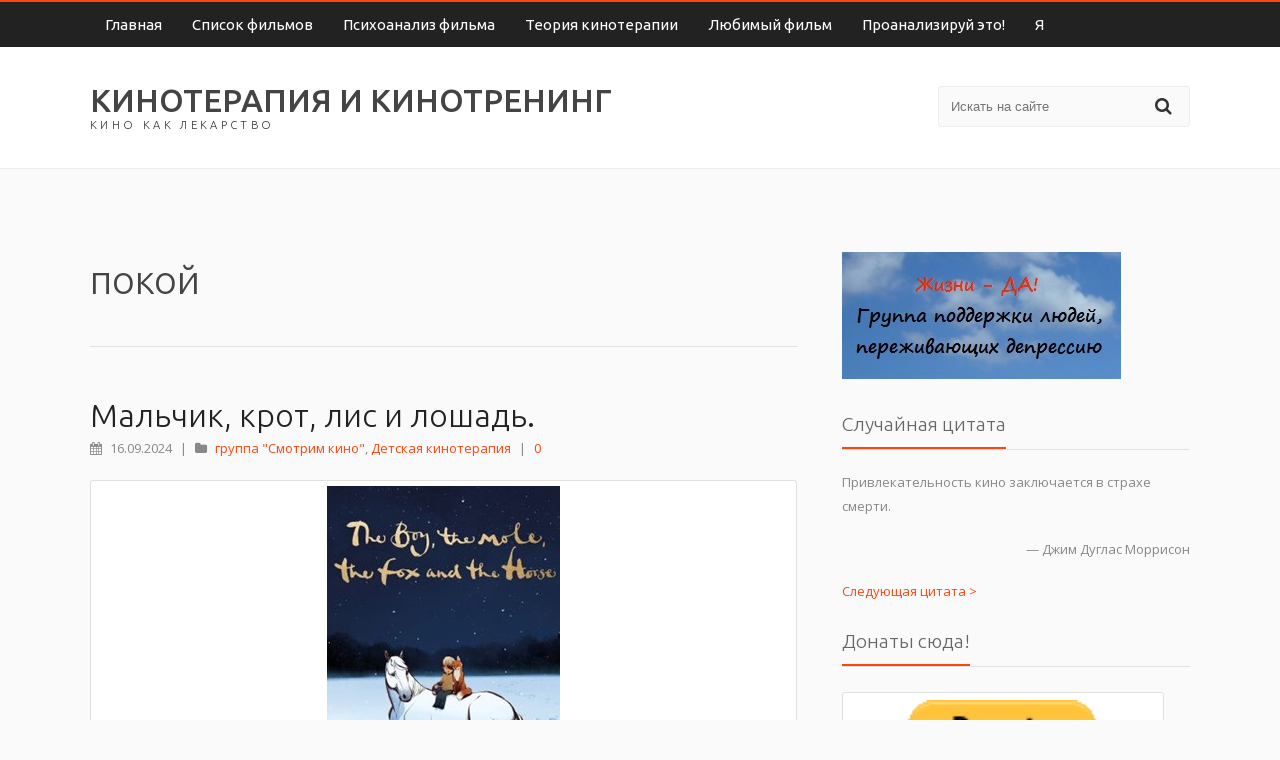

--- FILE ---
content_type: text/html; charset=UTF-8
request_url: http://kinoterapia.info/tag/%D0%BF%D0%BE%D0%BA%D0%BE%D0%B9/
body_size: 25884
content:
<!DOCTYPE html> 
<html lang="ru-RU">
<head>
	<meta charset="UTF-8">
	<title>покой   | КИНОТЕРАПИЯ И КИНОТРЕНИНГ</title>
	<link rel="pingback" href="http://kinoterapia.info/xmlrpc.php">
	<meta name="viewport" content="width=device-width, initial-scale=1.0, maximum-scale=1.0">
	<link rel="stylesheet" href="http://kinoterapia.info/wp-content/themes/carrot-lite/style.css" type="text/css" />
	<title>покой &#8212; КИНОТЕРАПИЯ И КИНОТРЕНИНГ</title>
<meta name='robots' content='max-image-preview:large' />
<link rel='dns-prefetch' href='//fonts.googleapis.com' />
<link rel="alternate" type="application/rss+xml" title="КИНОТЕРАПИЯ И КИНОТРЕНИНГ &raquo; Лента" href="http://kinoterapia.info/feed/" />
<link rel="alternate" type="application/rss+xml" title="КИНОТЕРАПИЯ И КИНОТРЕНИНГ &raquo; Лента комментариев" href="http://kinoterapia.info/comments/feed/" />
<link rel="alternate" type="application/rss+xml" title="КИНОТЕРАПИЯ И КИНОТРЕНИНГ &raquo; Лента метки покой" href="http://kinoterapia.info/tag/%d0%bf%d0%be%d0%ba%d0%be%d0%b9/feed/" />
<script type="text/javascript">
window._wpemojiSettings = {"baseUrl":"https:\/\/s.w.org\/images\/core\/emoji\/14.0.0\/72x72\/","ext":".png","svgUrl":"https:\/\/s.w.org\/images\/core\/emoji\/14.0.0\/svg\/","svgExt":".svg","source":{"concatemoji":"http:\/\/kinoterapia.info\/wp-includes\/js\/wp-emoji-release.min.js?ver=6.3.6"}};
/*! This file is auto-generated */
!function(i,n){var o,s,e;function c(e){try{var t={supportTests:e,timestamp:(new Date).valueOf()};sessionStorage.setItem(o,JSON.stringify(t))}catch(e){}}function p(e,t,n){e.clearRect(0,0,e.canvas.width,e.canvas.height),e.fillText(t,0,0);var t=new Uint32Array(e.getImageData(0,0,e.canvas.width,e.canvas.height).data),r=(e.clearRect(0,0,e.canvas.width,e.canvas.height),e.fillText(n,0,0),new Uint32Array(e.getImageData(0,0,e.canvas.width,e.canvas.height).data));return t.every(function(e,t){return e===r[t]})}function u(e,t,n){switch(t){case"flag":return n(e,"\ud83c\udff3\ufe0f\u200d\u26a7\ufe0f","\ud83c\udff3\ufe0f\u200b\u26a7\ufe0f")?!1:!n(e,"\ud83c\uddfa\ud83c\uddf3","\ud83c\uddfa\u200b\ud83c\uddf3")&&!n(e,"\ud83c\udff4\udb40\udc67\udb40\udc62\udb40\udc65\udb40\udc6e\udb40\udc67\udb40\udc7f","\ud83c\udff4\u200b\udb40\udc67\u200b\udb40\udc62\u200b\udb40\udc65\u200b\udb40\udc6e\u200b\udb40\udc67\u200b\udb40\udc7f");case"emoji":return!n(e,"\ud83e\udef1\ud83c\udffb\u200d\ud83e\udef2\ud83c\udfff","\ud83e\udef1\ud83c\udffb\u200b\ud83e\udef2\ud83c\udfff")}return!1}function f(e,t,n){var r="undefined"!=typeof WorkerGlobalScope&&self instanceof WorkerGlobalScope?new OffscreenCanvas(300,150):i.createElement("canvas"),a=r.getContext("2d",{willReadFrequently:!0}),o=(a.textBaseline="top",a.font="600 32px Arial",{});return e.forEach(function(e){o[e]=t(a,e,n)}),o}function t(e){var t=i.createElement("script");t.src=e,t.defer=!0,i.head.appendChild(t)}"undefined"!=typeof Promise&&(o="wpEmojiSettingsSupports",s=["flag","emoji"],n.supports={everything:!0,everythingExceptFlag:!0},e=new Promise(function(e){i.addEventListener("DOMContentLoaded",e,{once:!0})}),new Promise(function(t){var n=function(){try{var e=JSON.parse(sessionStorage.getItem(o));if("object"==typeof e&&"number"==typeof e.timestamp&&(new Date).valueOf()<e.timestamp+604800&&"object"==typeof e.supportTests)return e.supportTests}catch(e){}return null}();if(!n){if("undefined"!=typeof Worker&&"undefined"!=typeof OffscreenCanvas&&"undefined"!=typeof URL&&URL.createObjectURL&&"undefined"!=typeof Blob)try{var e="postMessage("+f.toString()+"("+[JSON.stringify(s),u.toString(),p.toString()].join(",")+"));",r=new Blob([e],{type:"text/javascript"}),a=new Worker(URL.createObjectURL(r),{name:"wpTestEmojiSupports"});return void(a.onmessage=function(e){c(n=e.data),a.terminate(),t(n)})}catch(e){}c(n=f(s,u,p))}t(n)}).then(function(e){for(var t in e)n.supports[t]=e[t],n.supports.everything=n.supports.everything&&n.supports[t],"flag"!==t&&(n.supports.everythingExceptFlag=n.supports.everythingExceptFlag&&n.supports[t]);n.supports.everythingExceptFlag=n.supports.everythingExceptFlag&&!n.supports.flag,n.DOMReady=!1,n.readyCallback=function(){n.DOMReady=!0}}).then(function(){return e}).then(function(){var e;n.supports.everything||(n.readyCallback(),(e=n.source||{}).concatemoji?t(e.concatemoji):e.wpemoji&&e.twemoji&&(t(e.twemoji),t(e.wpemoji)))}))}((window,document),window._wpemojiSettings);
</script>
<style type="text/css">
img.wp-smiley,
img.emoji {
	display: inline !important;
	border: none !important;
	box-shadow: none !important;
	height: 1em !important;
	width: 1em !important;
	margin: 0 0.07em !important;
	vertical-align: -0.1em !important;
	background: none !important;
	padding: 0 !important;
}
</style>
	<link rel='stylesheet' id='wp-block-library-css' href='http://kinoterapia.info/wp-includes/css/dist/block-library/style.min.css?ver=6.3.6' type='text/css' media='all' />
<style id='classic-theme-styles-inline-css' type='text/css'>
/*! This file is auto-generated */
.wp-block-button__link{color:#fff;background-color:#32373c;border-radius:9999px;box-shadow:none;text-decoration:none;padding:calc(.667em + 2px) calc(1.333em + 2px);font-size:1.125em}.wp-block-file__button{background:#32373c;color:#fff;text-decoration:none}
</style>
<style id='global-styles-inline-css' type='text/css'>
body{--wp--preset--color--black: #000000;--wp--preset--color--cyan-bluish-gray: #abb8c3;--wp--preset--color--white: #ffffff;--wp--preset--color--pale-pink: #f78da7;--wp--preset--color--vivid-red: #cf2e2e;--wp--preset--color--luminous-vivid-orange: #ff6900;--wp--preset--color--luminous-vivid-amber: #fcb900;--wp--preset--color--light-green-cyan: #7bdcb5;--wp--preset--color--vivid-green-cyan: #00d084;--wp--preset--color--pale-cyan-blue: #8ed1fc;--wp--preset--color--vivid-cyan-blue: #0693e3;--wp--preset--color--vivid-purple: #9b51e0;--wp--preset--gradient--vivid-cyan-blue-to-vivid-purple: linear-gradient(135deg,rgba(6,147,227,1) 0%,rgb(155,81,224) 100%);--wp--preset--gradient--light-green-cyan-to-vivid-green-cyan: linear-gradient(135deg,rgb(122,220,180) 0%,rgb(0,208,130) 100%);--wp--preset--gradient--luminous-vivid-amber-to-luminous-vivid-orange: linear-gradient(135deg,rgba(252,185,0,1) 0%,rgba(255,105,0,1) 100%);--wp--preset--gradient--luminous-vivid-orange-to-vivid-red: linear-gradient(135deg,rgba(255,105,0,1) 0%,rgb(207,46,46) 100%);--wp--preset--gradient--very-light-gray-to-cyan-bluish-gray: linear-gradient(135deg,rgb(238,238,238) 0%,rgb(169,184,195) 100%);--wp--preset--gradient--cool-to-warm-spectrum: linear-gradient(135deg,rgb(74,234,220) 0%,rgb(151,120,209) 20%,rgb(207,42,186) 40%,rgb(238,44,130) 60%,rgb(251,105,98) 80%,rgb(254,248,76) 100%);--wp--preset--gradient--blush-light-purple: linear-gradient(135deg,rgb(255,206,236) 0%,rgb(152,150,240) 100%);--wp--preset--gradient--blush-bordeaux: linear-gradient(135deg,rgb(254,205,165) 0%,rgb(254,45,45) 50%,rgb(107,0,62) 100%);--wp--preset--gradient--luminous-dusk: linear-gradient(135deg,rgb(255,203,112) 0%,rgb(199,81,192) 50%,rgb(65,88,208) 100%);--wp--preset--gradient--pale-ocean: linear-gradient(135deg,rgb(255,245,203) 0%,rgb(182,227,212) 50%,rgb(51,167,181) 100%);--wp--preset--gradient--electric-grass: linear-gradient(135deg,rgb(202,248,128) 0%,rgb(113,206,126) 100%);--wp--preset--gradient--midnight: linear-gradient(135deg,rgb(2,3,129) 0%,rgb(40,116,252) 100%);--wp--preset--font-size--small: 13px;--wp--preset--font-size--medium: 20px;--wp--preset--font-size--large: 36px;--wp--preset--font-size--x-large: 42px;--wp--preset--spacing--20: 0.44rem;--wp--preset--spacing--30: 0.67rem;--wp--preset--spacing--40: 1rem;--wp--preset--spacing--50: 1.5rem;--wp--preset--spacing--60: 2.25rem;--wp--preset--spacing--70: 3.38rem;--wp--preset--spacing--80: 5.06rem;--wp--preset--shadow--natural: 6px 6px 9px rgba(0, 0, 0, 0.2);--wp--preset--shadow--deep: 12px 12px 50px rgba(0, 0, 0, 0.4);--wp--preset--shadow--sharp: 6px 6px 0px rgba(0, 0, 0, 0.2);--wp--preset--shadow--outlined: 6px 6px 0px -3px rgba(255, 255, 255, 1), 6px 6px rgba(0, 0, 0, 1);--wp--preset--shadow--crisp: 6px 6px 0px rgba(0, 0, 0, 1);}:where(.is-layout-flex){gap: 0.5em;}:where(.is-layout-grid){gap: 0.5em;}body .is-layout-flow > .alignleft{float: left;margin-inline-start: 0;margin-inline-end: 2em;}body .is-layout-flow > .alignright{float: right;margin-inline-start: 2em;margin-inline-end: 0;}body .is-layout-flow > .aligncenter{margin-left: auto !important;margin-right: auto !important;}body .is-layout-constrained > .alignleft{float: left;margin-inline-start: 0;margin-inline-end: 2em;}body .is-layout-constrained > .alignright{float: right;margin-inline-start: 2em;margin-inline-end: 0;}body .is-layout-constrained > .aligncenter{margin-left: auto !important;margin-right: auto !important;}body .is-layout-constrained > :where(:not(.alignleft):not(.alignright):not(.alignfull)){max-width: var(--wp--style--global--content-size);margin-left: auto !important;margin-right: auto !important;}body .is-layout-constrained > .alignwide{max-width: var(--wp--style--global--wide-size);}body .is-layout-flex{display: flex;}body .is-layout-flex{flex-wrap: wrap;align-items: center;}body .is-layout-flex > *{margin: 0;}body .is-layout-grid{display: grid;}body .is-layout-grid > *{margin: 0;}:where(.wp-block-columns.is-layout-flex){gap: 2em;}:where(.wp-block-columns.is-layout-grid){gap: 2em;}:where(.wp-block-post-template.is-layout-flex){gap: 1.25em;}:where(.wp-block-post-template.is-layout-grid){gap: 1.25em;}.has-black-color{color: var(--wp--preset--color--black) !important;}.has-cyan-bluish-gray-color{color: var(--wp--preset--color--cyan-bluish-gray) !important;}.has-white-color{color: var(--wp--preset--color--white) !important;}.has-pale-pink-color{color: var(--wp--preset--color--pale-pink) !important;}.has-vivid-red-color{color: var(--wp--preset--color--vivid-red) !important;}.has-luminous-vivid-orange-color{color: var(--wp--preset--color--luminous-vivid-orange) !important;}.has-luminous-vivid-amber-color{color: var(--wp--preset--color--luminous-vivid-amber) !important;}.has-light-green-cyan-color{color: var(--wp--preset--color--light-green-cyan) !important;}.has-vivid-green-cyan-color{color: var(--wp--preset--color--vivid-green-cyan) !important;}.has-pale-cyan-blue-color{color: var(--wp--preset--color--pale-cyan-blue) !important;}.has-vivid-cyan-blue-color{color: var(--wp--preset--color--vivid-cyan-blue) !important;}.has-vivid-purple-color{color: var(--wp--preset--color--vivid-purple) !important;}.has-black-background-color{background-color: var(--wp--preset--color--black) !important;}.has-cyan-bluish-gray-background-color{background-color: var(--wp--preset--color--cyan-bluish-gray) !important;}.has-white-background-color{background-color: var(--wp--preset--color--white) !important;}.has-pale-pink-background-color{background-color: var(--wp--preset--color--pale-pink) !important;}.has-vivid-red-background-color{background-color: var(--wp--preset--color--vivid-red) !important;}.has-luminous-vivid-orange-background-color{background-color: var(--wp--preset--color--luminous-vivid-orange) !important;}.has-luminous-vivid-amber-background-color{background-color: var(--wp--preset--color--luminous-vivid-amber) !important;}.has-light-green-cyan-background-color{background-color: var(--wp--preset--color--light-green-cyan) !important;}.has-vivid-green-cyan-background-color{background-color: var(--wp--preset--color--vivid-green-cyan) !important;}.has-pale-cyan-blue-background-color{background-color: var(--wp--preset--color--pale-cyan-blue) !important;}.has-vivid-cyan-blue-background-color{background-color: var(--wp--preset--color--vivid-cyan-blue) !important;}.has-vivid-purple-background-color{background-color: var(--wp--preset--color--vivid-purple) !important;}.has-black-border-color{border-color: var(--wp--preset--color--black) !important;}.has-cyan-bluish-gray-border-color{border-color: var(--wp--preset--color--cyan-bluish-gray) !important;}.has-white-border-color{border-color: var(--wp--preset--color--white) !important;}.has-pale-pink-border-color{border-color: var(--wp--preset--color--pale-pink) !important;}.has-vivid-red-border-color{border-color: var(--wp--preset--color--vivid-red) !important;}.has-luminous-vivid-orange-border-color{border-color: var(--wp--preset--color--luminous-vivid-orange) !important;}.has-luminous-vivid-amber-border-color{border-color: var(--wp--preset--color--luminous-vivid-amber) !important;}.has-light-green-cyan-border-color{border-color: var(--wp--preset--color--light-green-cyan) !important;}.has-vivid-green-cyan-border-color{border-color: var(--wp--preset--color--vivid-green-cyan) !important;}.has-pale-cyan-blue-border-color{border-color: var(--wp--preset--color--pale-cyan-blue) !important;}.has-vivid-cyan-blue-border-color{border-color: var(--wp--preset--color--vivid-cyan-blue) !important;}.has-vivid-purple-border-color{border-color: var(--wp--preset--color--vivid-purple) !important;}.has-vivid-cyan-blue-to-vivid-purple-gradient-background{background: var(--wp--preset--gradient--vivid-cyan-blue-to-vivid-purple) !important;}.has-light-green-cyan-to-vivid-green-cyan-gradient-background{background: var(--wp--preset--gradient--light-green-cyan-to-vivid-green-cyan) !important;}.has-luminous-vivid-amber-to-luminous-vivid-orange-gradient-background{background: var(--wp--preset--gradient--luminous-vivid-amber-to-luminous-vivid-orange) !important;}.has-luminous-vivid-orange-to-vivid-red-gradient-background{background: var(--wp--preset--gradient--luminous-vivid-orange-to-vivid-red) !important;}.has-very-light-gray-to-cyan-bluish-gray-gradient-background{background: var(--wp--preset--gradient--very-light-gray-to-cyan-bluish-gray) !important;}.has-cool-to-warm-spectrum-gradient-background{background: var(--wp--preset--gradient--cool-to-warm-spectrum) !important;}.has-blush-light-purple-gradient-background{background: var(--wp--preset--gradient--blush-light-purple) !important;}.has-blush-bordeaux-gradient-background{background: var(--wp--preset--gradient--blush-bordeaux) !important;}.has-luminous-dusk-gradient-background{background: var(--wp--preset--gradient--luminous-dusk) !important;}.has-pale-ocean-gradient-background{background: var(--wp--preset--gradient--pale-ocean) !important;}.has-electric-grass-gradient-background{background: var(--wp--preset--gradient--electric-grass) !important;}.has-midnight-gradient-background{background: var(--wp--preset--gradient--midnight) !important;}.has-small-font-size{font-size: var(--wp--preset--font-size--small) !important;}.has-medium-font-size{font-size: var(--wp--preset--font-size--medium) !important;}.has-large-font-size{font-size: var(--wp--preset--font-size--large) !important;}.has-x-large-font-size{font-size: var(--wp--preset--font-size--x-large) !important;}
.wp-block-navigation a:where(:not(.wp-element-button)){color: inherit;}
:where(.wp-block-post-template.is-layout-flex){gap: 1.25em;}:where(.wp-block-post-template.is-layout-grid){gap: 1.25em;}
:where(.wp-block-columns.is-layout-flex){gap: 2em;}:where(.wp-block-columns.is-layout-grid){gap: 2em;}
.wp-block-pullquote{font-size: 1.5em;line-height: 1.6;}
</style>
<link rel='stylesheet' id='svensoft-social-shared-buttons-style-css' href='http://kinoterapia.info/wp-content/plugins/svensoft-social-share-buttons/css/style.css?ver=6.3.6' type='text/css' media='all' />
<link rel='stylesheet' id='quotescollection-css' href='http://kinoterapia.info/wp-content/plugins/quotes-collection/css/quotes-collection.css?ver=2.0.9' type='text/css' media='all' />
<link rel='stylesheet' id='fontUbuntu-css' href='//fonts.googleapis.com/css?family=Ubuntu%3A400%2C300%2C500%2C700%2C700italic&#038;subset=latin%2Clatin-ext&#038;ver=6.3.6' type='text/css' media='all' />
<link rel='stylesheet' id='fontOpenSans-css' href='//fonts.googleapis.com/css?family=Open+Sans%3A400%2C400italic%2C700%2C700italic&#038;subset=latin%2Clatin-ext&#038;ver=6.3.6' type='text/css' media='all' />
<script type='text/javascript' src='http://kinoterapia.info/wp-includes/js/jquery/jquery.min.js?ver=3.7.0' id='jquery-core-js'></script>
<script type='text/javascript' src='http://kinoterapia.info/wp-includes/js/jquery/jquery-migrate.min.js?ver=3.4.1' id='jquery-migrate-js'></script>
<script type='text/javascript' id='quotescollection-js-extra'>
/* <![CDATA[ */
var quotescollectionAjax = {"ajaxUrl":"http:\/\/kinoterapia.info\/wp-admin\/admin-ajax.php","nonce":"18319d715f","nextQuote":"\u0421\u043b\u0435\u0434\u0443\u044e\u0449\u0430\u044f \u0446\u0438\u0442\u0430\u0442\u0430 >","loading":"\u0441\u0435\u043a\u0443\u043d\u0434\u043e\u0447\u043a\u0443...","error":"\u041e\u0448\u0438\u0431\u043a\u0430 \u0441\u043e\u0437\u0434\u0430\u043d\u0438\u044f \u0446\u0438\u0442\u0430\u0442\u044b","autoRefreshMax":"20","autoRefreshCount":"0"};
/* ]]> */
</script>
<script type='text/javascript' src='http://kinoterapia.info/wp-content/plugins/quotes-collection/js/quotes-collection.js?ver=2.0.9' id='quotescollection-js'></script>
<link rel="https://api.w.org/" href="http://kinoterapia.info/wp-json/" /><link rel="alternate" type="application/json" href="http://kinoterapia.info/wp-json/wp/v2/tags/1033" /><link rel="EditURI" type="application/rsd+xml" title="RSD" href="http://kinoterapia.info/xmlrpc.php?rsd" />
<meta name="generator" content="WordPress 6.3.6" />
<style type="text/css">.recentcomments a{display:inline !important;padding:0 !important;margin:0 !important;}</style></head>

<body class="archive tag tag-1033">
	<header id="top">
		<nav>
			<ul id="menu-%d0%bc%d0%b5%d0%bd%d1%8e-1" class="menu"><li id="menu-item-4" class="menu-item menu-item-type-custom menu-item-object-custom menu-item-home menu-item-4"><a href="http://kinoterapia.info/">Главная</a></li>
<li id="menu-item-20" class="menu-item menu-item-type-post_type menu-item-object-page menu-item-has-children menu-item-20"><a href="http://kinoterapia.info/list-of-films/">Список фильмов</a>
<ul class="sub-menu">
	<li id="menu-item-1864" class="menu-item menu-item-type-post_type menu-item-object-page menu-item-1864"><a href="http://kinoterapia.info/list-of-films/autism/">Аутизм</a></li>
	<li id="menu-item-1592" class="menu-item menu-item-type-post_type menu-item-object-page menu-item-1592"><a title="Фильмы: Бездетность" href="http://kinoterapia.info/list-of-films/bezdetnost/">Бездетность</a></li>
	<li id="menu-item-374" class="menu-item menu-item-type-post_type menu-item-object-page menu-item-374"><a href="http://kinoterapia.info/list-of-films/depressia-pri-beremennosti/">Беременность, роды</a></li>
	<li id="menu-item-1336" class="menu-item menu-item-type-post_type menu-item-object-page menu-item-1336"><a href="http://kinoterapia.info/list-of-films/business/">Бизнес, управление</a></li>
	<li id="menu-item-520" class="menu-item menu-item-type-post_type menu-item-object-page menu-item-520"><a href="http://kinoterapia.info/list-of-films/religia/">Вера, религия, сектантство</a></li>
	<li id="menu-item-1373" class="menu-item menu-item-type-post_type menu-item-object-page menu-item-1373"><a href="http://kinoterapia.info/list-of-films/war/">Война</a></li>
	<li id="menu-item-503" class="menu-item menu-item-type-post_type menu-item-object-page menu-item-503"><a href="http://kinoterapia.info/list-of-films/vybor/">Выбор</a></li>
	<li id="menu-item-1404" class="menu-item menu-item-type-post_type menu-item-object-page menu-item-1404"><a href="http://kinoterapia.info/list-of-films/burnout/">Выгорание</a></li>
	<li id="menu-item-400" class="menu-item menu-item-type-post_type menu-item-object-page menu-item-400"><a href="http://kinoterapia.info/list-of-films/vyhod-preodolenie/">Выход, преодоление</a></li>
	<li id="menu-item-361" class="menu-item menu-item-type-post_type menu-item-object-page menu-item-361"><a title="Фильмы: Депрессия и биполярное расстройство" href="http://kinoterapia.info/list-of-films/depressia-i-bipolarnoje-rasstroistvo/">Депрессия и биполярное расстройство</a></li>
	<li id="menu-item-402" class="menu-item menu-item-type-post_type menu-item-object-page menu-item-402"><a href="http://kinoterapia.info/list-of-films/depressia-i-tvorchestvo/">Депрессия и творчество</a></li>
	<li id="menu-item-873" class="menu-item menu-item-type-post_type menu-item-object-page menu-item-873"><a href="http://kinoterapia.info/list-of-films/children-kinoterapia/">Детская кинотерапия</a></li>
	<li id="menu-item-376" class="menu-item menu-item-type-post_type menu-item-object-page menu-item-376"><a href="http://kinoterapia.info/list-of-films/detskaja-travma/">Детская травма</a></li>
	<li id="menu-item-427" class="menu-item menu-item-type-post_type menu-item-object-page menu-item-427"><a href="http://kinoterapia.info/list-of-films/stremlenie-k-zeli/">Достижение цели</a></li>
	<li id="menu-item-439" class="menu-item menu-item-type-post_type menu-item-object-page menu-item-439"><a href="http://kinoterapia.info/list-of-films/drugba-vzaimopomosh/">Дружба и взаимопомощь</a></li>
	<li id="menu-item-6338" class="menu-item menu-item-type-post_type menu-item-object-page menu-item-6338"><a href="http://kinoterapia.info/list-of-films/duh-i-razum/">Дух и разум.</a></li>
	<li id="menu-item-388" class="menu-item menu-item-type-post_type menu-item-object-page menu-item-388"><a href="http://kinoterapia.info/list-of-films/zavisimosti/">Зависимости</a></li>
	<li id="menu-item-386" class="menu-item menu-item-type-post_type menu-item-object-page menu-item-386"><a href="http://kinoterapia.info/list-of-films/tageloe-zabolevanie/">Инвалидность, тяжелое заболевание</a></li>
	<li id="menu-item-1201" class="menu-item menu-item-type-post_type menu-item-object-page menu-item-1201"><a href="http://kinoterapia.info/list-of-films/career/">Карьера</a></li>
	<li id="menu-item-511" class="menu-item menu-item-type-post_type menu-item-object-page menu-item-511"><a href="http://kinoterapia.info/list-of-films/liderstvo/">Лидерство, власть</a></li>
	<li id="menu-item-585" class="menu-item menu-item-type-post_type menu-item-object-page menu-item-585"><a href="http://kinoterapia.info/list-of-films/mest/">Месть</a></li>
	<li id="menu-item-958" class="menu-item menu-item-type-post_type menu-item-object-page menu-item-958"><a href="http://kinoterapia.info/list-of-films/migration/">Миграция</a></li>
	<li id="menu-item-507" class="menu-item menu-item-type-post_type menu-item-object-page menu-item-507"><a href="http://kinoterapia.info/list-of-films/mugestvo/">Мужество</a></li>
	<li id="menu-item-460" class="menu-item menu-item-type-post_type menu-item-object-page menu-item-460"><a href="http://kinoterapia.info/list-of-films/mugchina-genshina/">Мужчина-женщина</a></li>
	<li id="menu-item-1052" class="menu-item menu-item-type-post_type menu-item-object-page menu-item-1052"><a href="http://kinoterapia.info/list-of-films/animated/">Мультфильмы</a></li>
	<li id="menu-item-2420" class="menu-item menu-item-type-post_type menu-item-object-page menu-item-2420"><a href="http://kinoterapia.info/list-of-films/science/">Наука</a></li>
	<li id="menu-item-412" class="menu-item menu-item-type-post_type menu-item-object-page menu-item-412"><a href="http://kinoterapia.info/list-of-films/neudachniki-subpassionarii/">Маленький человек, субпассионарий, неудачник</a></li>
	<li id="menu-item-440" class="menu-item menu-item-type-post_type menu-item-object-page menu-item-440"><a href="http://kinoterapia.info/list-of-films/optimizm/">Оптимизм</a></li>
	<li id="menu-item-375" class="menu-item menu-item-type-post_type menu-item-object-page menu-item-375"><a href="http://kinoterapia.info/list-of-films/podrostkovye-problemy/">Подростковые проблемы и депрессия</a></li>
	<li id="menu-item-413" class="menu-item menu-item-type-post_type menu-item-object-page menu-item-413"><a href="http://kinoterapia.info/list-of-films/pokajanie/">Покаяние</a></li>
	<li id="menu-item-1681" class="menu-item menu-item-type-post_type menu-item-object-page menu-item-1681"><a href="http://kinoterapia.info/list-of-films/politics/">Политика</a></li>
	<li id="menu-item-360" class="menu-item menu-item-type-post_type menu-item-object-page menu-item-360"><a href="http://kinoterapia.info/list-of-films/posttravmaticheskaja-depressia/">Посттравматическое расстройство</a></li>
	<li id="menu-item-389" class="menu-item menu-item-type-post_type menu-item-object-page menu-item-389"><a href="http://kinoterapia.info/list-of-films/psihicheskie-rasstroistva/">Психические расстройства</a></li>
	<li id="menu-item-363" class="menu-item menu-item-type-post_type menu-item-object-page menu-item-363"><a href="http://kinoterapia.info/list-of-films/psihologia-psihoanalis-psihiatria/">Психология, психотерапия, психиатрия</a></li>
	<li id="menu-item-429" class="menu-item menu-item-type-post_type menu-item-object-page menu-item-429"><a title="Фильмы: самопознание, поиск себя, экзистенциальный кризис" href="http://kinoterapia.info/list-of-films/samopoznanie/">Самопознание</a></li>
	<li id="menu-item-387" class="menu-item menu-item-type-post_type menu-item-object-page menu-item-387"><a href="http://kinoterapia.info/list-of-films/samoubijstvo/">Самоубийство</a></li>
	<li id="menu-item-592" class="menu-item menu-item-type-post_type menu-item-object-page menu-item-592"><a href="http://kinoterapia.info/list-of-films/seksualnost/">Сексуальность</a></li>
	<li id="menu-item-411" class="menu-item menu-item-type-post_type menu-item-object-page menu-item-411"><a href="http://kinoterapia.info/list-of-films/semejnye-problemy/">Семья</a></li>
	<li id="menu-item-403" class="menu-item menu-item-type-post_type menu-item-object-page menu-item-403"><a href="http://kinoterapia.info/list-of-films/smertelnaja-bolezn/">Смертельная болезнь</a></li>
	<li id="menu-item-3257" class="menu-item menu-item-type-post_type menu-item-object-page menu-item-3257"><a href="http://kinoterapia.info/list-of-films/social-drama/">Социальная драма</a></li>
	<li id="menu-item-2015" class="menu-item menu-item-type-post_type menu-item-object-page menu-item-2015"><a title="Фильмы о спорте" href="http://kinoterapia.info/list-of-films/sport/">Спорт</a></li>
	<li id="menu-item-373" class="menu-item menu-item-type-post_type menu-item-object-page menu-item-373"><a title="Старость" href="http://kinoterapia.info/list-of-films/starcheskaja-depressia/">Старость</a></li>
	<li id="menu-item-430" class="menu-item menu-item-type-post_type menu-item-object-page menu-item-430"><a title="Фильмы о счастье" href="http://kinoterapia.info/list-of-films/obretenie-schastja/">Счастье</a></li>
	<li id="menu-item-515" class="menu-item menu-item-type-post_type menu-item-object-page menu-item-515"><a href="http://kinoterapia.info/list-of-films/tvorchestvo/">Творчество</a></li>
	<li id="menu-item-428" class="menu-item menu-item-type-post_type menu-item-object-page menu-item-428"><a href="http://kinoterapia.info/list-of-films/transformazia/">Трансформация</a></li>
	<li id="menu-item-1372" class="menu-item menu-item-type-post_type menu-item-object-page menu-item-1372"><a href="http://kinoterapia.info/list-of-films/prison/">Тюрьма</a></li>
	<li id="menu-item-401" class="menu-item menu-item-type-post_type menu-item-object-page menu-item-401"><a href="http://kinoterapia.info/list-of-films/potera-blizkogo-cheloveka/">Утрата</a></li>
	<li id="menu-item-438" class="menu-item menu-item-type-post_type menu-item-object-page menu-item-438"><a title="Фильмы: философия, мудрость, притчи" href="http://kinoterapia.info/list-of-films/filosofia-mudrost/">Философия</a></li>
	<li id="menu-item-489" class="menu-item menu-item-type-post_type menu-item-object-page menu-item-489"><a href="http://kinoterapia.info/list-of-films/chelovek_chelovek/">Человек-человек</a></li>
	<li id="menu-item-647" class="menu-item menu-item-type-post_type menu-item-object-page menu-item-647"><a href="http://kinoterapia.info/list-of-films/uchitel/">Школа</a></li>
</ul>
</li>
<li id="menu-item-106" class="menu-item menu-item-type-post_type menu-item-object-page menu-item-has-children menu-item-106"><a href="http://kinoterapia.info/psychoanalysis-of-film/">Психоанализ фильма</a>
<ul class="sub-menu">
	<li id="menu-item-1568" class="menu-item menu-item-type-post_type menu-item-object-page menu-item-1568"><a href="http://kinoterapia.info/psychoanalysis-of-film/kak-vybrat-film-dla-kinoterapii/">Как выбрать фильм для кинотерапии?</a></li>
	<li id="menu-item-1713" class="menu-item menu-item-type-post_type menu-item-object-page menu-item-has-children menu-item-1713"><a href="http://kinoterapia.info/psychoanalysis-of-film/course-programs/">Программы курсов кинотерапии</a>
	<ul class="sub-menu">
		<li id="menu-item-1885" class="menu-item menu-item-type-post_type menu-item-object-page menu-item-1885"><a href="http://kinoterapia.info/psychoanalysis-of-film/course-programs/autism-2/">Аутизм</a></li>
		<li id="menu-item-1794" class="menu-item menu-item-type-post_type menu-item-object-page menu-item-1794"><a href="http://kinoterapia.info/psychoanalysis-of-film/course-programs/depression-program/">Депрессия</a></li>
		<li id="menu-item-1914" class="menu-item menu-item-type-post_type menu-item-object-page menu-item-1914"><a href="http://kinoterapia.info/psychoanalysis-of-film/course-programs/woman-and-violence/">Женщина и насилие</a></li>
		<li id="menu-item-1796" class="menu-item menu-item-type-post_type menu-item-object-page menu-item-1796"><a href="http://kinoterapia.info/psychoanalysis-of-film/course-programs/disability/">Инвалидность</a></li>
		<li id="menu-item-6771" class="menu-item menu-item-type-post_type menu-item-object-page menu-item-6771"><a href="http://kinoterapia.info/psychoanalysis-of-film/course-programs/otnoshenia-s-materju/">Отношения с матерью</a></li>
		<li id="menu-item-6625" class="menu-item menu-item-type-post_type menu-item-object-page menu-item-6625"><a href="http://kinoterapia.info/psychoanalysis-of-film/course-programs/poddergka-roditelej/">Поддержка родителей детей с особыми потребностями</a></li>
		<li id="menu-item-2533" class="menu-item menu-item-type-post_type menu-item-object-page menu-item-2533"><a href="http://kinoterapia.info/psychoanalysis-of-film/course-programs/programma-smertelnaja-bolezn/">Смертельная болезнь</a></li>
		<li id="menu-item-1795" class="menu-item menu-item-type-post_type menu-item-object-page menu-item-1795"><a href="http://kinoterapia.info/psychoanalysis-of-film/course-programs/emigration-immigration/">Эмиграция</a></li>
	</ul>
</li>
	<li id="menu-item-2044" class="menu-item menu-item-type-post_type menu-item-object-page menu-item-2044"><a title="Психологические методики для сеансов кинотерапии/кинотренинга." href="http://kinoterapia.info/psychoanalysis-of-film/psychological-methods/">Психологические методики</a></li>
</ul>
</li>
<li id="menu-item-112" class="menu-item menu-item-type-post_type menu-item-object-page menu-item-has-children menu-item-112"><a href="http://kinoterapia.info/theoretics-cinematherapy/">Теория кинотерапии</a>
<ul class="sub-menu">
	<li id="menu-item-155" class="menu-item menu-item-type-post_type menu-item-object-page menu-item-155"><a href="http://kinoterapia.info/theoretics-cinematherapy/about-kinoterapia/">О кинотерапии</a></li>
	<li id="menu-item-312" class="menu-item menu-item-type-post_type menu-item-object-page menu-item-312"><a href="http://kinoterapia.info/theoretics-cinematherapy/kinoterapia-opredelenie/">Кинотерапия: определение</a></li>
	<li id="menu-item-164" class="menu-item menu-item-type-post_type menu-item-object-page menu-item-164"><a href="http://kinoterapia.info/theoretics-cinematherapy/tasks-of-kinoterapia/">Задачи кинотерапии</a></li>
	<li id="menu-item-199" class="menu-item menu-item-type-post_type menu-item-object-page menu-item-199"><a href="http://kinoterapia.info/theoretics-cinematherapy/lectures-about-kinoterapia/">Лекции о кинотерапии</a></li>
	<li id="menu-item-291" class="menu-item menu-item-type-post_type menu-item-object-page menu-item-291"><a href="http://kinoterapia.info/theoretics-cinematherapy/aforizm-kinoterapia/">Афоризмы о кинотерапии</a></li>
	<li id="menu-item-196" class="menu-item menu-item-type-post_type menu-item-object-page menu-item-196"><a href="http://kinoterapia.info/theoretics-cinematherapy/links/">Ссылки</a></li>
</ul>
</li>
<li id="menu-item-120" class="menu-item menu-item-type-post_type menu-item-object-page menu-item-has-children menu-item-120"><a href="http://kinoterapia.info/favorite-movie/">Любимый фильм</a>
<ul class="sub-menu">
	<li id="menu-item-227" class="menu-item menu-item-type-post_type menu-item-object-page menu-item-227"><a href="http://kinoterapia.info/favorite-movie/our-historys/">Наши истории</a></li>
</ul>
</li>
<li id="menu-item-119" class="menu-item menu-item-type-post_type menu-item-object-page menu-item-119"><a href="http://kinoterapia.info/analyze-this/">Проанализируй это!</a></li>
<li id="menu-item-21" class="menu-item menu-item-type-post_type menu-item-object-page menu-item-21"><a href="http://kinoterapia.info/about-me/">Я</a></li>
</ul>		</nav>
		<div>
			<p class="title"><a href="http://kinoterapia.info">КИНОТЕРАПИЯ И КИНОТРЕНИНГ</a><span>Кино как лекарство</span></p>
			<form method="get" class="searchform" action="http://kinoterapia.info">
<fieldset>
	<input type="text" value="" name="s" placeholder="Искать на сайте"> <button type="submit" name="searchsubmit" value="Поиск"><i class="fa fa-search"></i></button>
</fieldset>
</form>		</div>
	</header>
	
	<section class="content"><section class="main post-list">
	
						  <h1>покой</h1>
		
					<!-- Start: Post -->
<article class="post-7024 post type-post status-publish format-standard has-post-thumbnail hentry category-144 category-654 tag-44 tag-304 tag-149 tag-1205 tag-1413 tag-89 tag-35 tag-188 tag-16 tag-962 tag-1412 tag-1521 tag-39 tag-1033 tag-1407 tag-856 tag-139 tag-150 tag-62 tag-61">
	<h2 class="post-title"><a href="http://kinoterapia.info/the-boy-the-mole-the-fox-and-the-horse/" title="Мальчик, крот, лис и лошадь.">Мальчик, крот, лис и лошадь.</a></h2>
	<p class="post-meta"><i class="fa fa-calendar"></i> 16.09.2024 <span class="delimiter">|</span> <i class="fa fa-folder"></i> <a href="http://kinoterapia.info/category/%d0%b3%d1%80%d1%83%d0%bf%d0%bf%d0%b0-%d1%81%d0%bc%d0%be%d1%82%d1%80%d0%b8%d0%bc-%d0%ba%d0%b8%d0%bd%d0%be/" rel="category tag">группа "Смотрим кино"</a>, <a href="http://kinoterapia.info/category/%d0%b4%d0%b5%d1%82%d1%81%d0%ba%d0%b0%d1%8f-%d0%ba%d0%b8%d0%bd%d0%be%d1%82%d0%b5%d1%80%d0%b0%d0%bf%d0%b8%d1%8f/" rel="category tag">Детская кинотерапия</a>   <span class="delimiter">|</span> <a href="http://kinoterapia.info/the-boy-the-mole-the-fox-and-the-horse/#respond" class="comment-link" >0</a></p>
	<div class="post-thumbnail"><a href="http://kinoterapia.info/the-boy-the-mole-the-fox-and-the-horse/"><img width="233" height="350" src="http://kinoterapia.info/wp-content/uploads/2024/09/The-Boy-the-Mole-the-Fox-and-the-Horse.jpeg" class="attachment-post-thumbnail size-post-thumbnail wp-post-image" alt="" decoding="async" fetchpriority="high" srcset="http://kinoterapia.info/wp-content/uploads/2024/09/The-Boy-the-Mole-the-Fox-and-the-Horse.jpeg 233w, http://kinoterapia.info/wp-content/uploads/2024/09/The-Boy-the-Mole-the-Fox-and-the-Horse-200x300.jpeg 200w" sizes="(max-width: 233px) 100vw, 233px" /></a></div>	<p>Фильмы по теме Детская кинотерапия Получасовой мультфильм «Мальчик, крот, лис и лошадь» Терапевтические мультфильмы неуклонно входят в моду, это замечательно, пусть подобных историй становится больше. Почему историю о поиске дома важно посмотреть. В любом возрасте. А потом ещё и пересмотреть. Внимание — перед тем, как на полчаса погрузиться в необычную и в основном диалоговую сказку, [&hellip;]</p>
	<p class="more"><a href="http://kinoterapia.info/the-boy-the-mole-the-fox-and-the-horse/">Далее <span class="fa fa-chevron-circle-right"></span></a></p>
	<p class="tags"><span class="fa fa-tags"></span> Метки: <a href="http://kinoterapia.info/tag/%d0%b2%d0%b7%d0%b0%d0%b8%d0%bc%d0%be%d0%bf%d0%be%d0%bc%d0%be%d1%89%d1%8c/" rel="tag">взаимопомощь</a>, <a href="http://kinoterapia.info/tag/%d0%b2%d0%b7%d1%80%d0%be%d1%81%d0%bb%d0%b5%d0%bd%d0%b8%d0%b5/" rel="tag">взросление</a>, <a href="http://kinoterapia.info/tag/%d0%b2%d0%be%d1%81%d0%bf%d0%b8%d1%82%d0%b0%d0%bd%d0%b8%d0%b5/" rel="tag">воспитание</a>, <a href="http://kinoterapia.info/tag/%d0%b4%d0%b5%d1%82%d1%81%d0%ba%d0%b0%d1%8f-%d0%ba%d0%b8%d0%bd%d0%be%d1%82%d0%b5%d1%80%d0%b0%d0%bf%d0%b8%d1%8f/" rel="tag">детская кинотерапия</a>, <a href="http://kinoterapia.info/tag/%d0%b4%d0%b5%d1%82%d1%81%d0%ba%d0%b0%d1%8f-%d0%bf%d1%81%d0%b8%d1%85%d0%be%d1%82%d0%b5%d1%80%d0%b0%d0%bf%d0%b8%d1%8f/" rel="tag">детская психотерапия</a>, <a href="http://kinoterapia.info/tag/%d0%b4%d0%be%d0%b1%d1%80%d0%be%d1%82%d0%b0/" rel="tag">доброта</a>, <a href="http://kinoterapia.info/tag/%d0%b4%d1%80%d1%83%d0%b6%d0%b1%d0%b0/" rel="tag">дружба</a>, <a href="http://kinoterapia.info/tag/%d0%b7%d0%b0%d0%b1%d0%be%d1%82%d0%b0/" rel="tag">забота</a>, <a href="http://kinoterapia.info/tag/%d0%bb%d1%8e%d0%b1%d0%be%d0%b2%d1%8c/" rel="tag">любовь</a>, <a href="http://kinoterapia.info/tag/%d0%bc%d0%b5%d0%bb%d0%b0%d0%bd%d1%85%d0%be%d0%bb%d0%b8%d1%8f/" rel="tag">меланхолия</a>, <a href="http://kinoterapia.info/tag/%d0%bc%d1%83%d0%bb%d1%8c%d1%82%d1%84%d0%b8%d0%bb%d1%8c%d0%bc/" rel="tag">мультфильм</a>, <a href="http://kinoterapia.info/tag/%d0%bd%d0%b0%d1%81%d1%82%d0%b0%d0%b2%d0%bd%d0%b8%d1%87%d0%b5%d1%81%d1%82%d0%b2%d0%be/" rel="tag">наставничество</a>, <a href="http://kinoterapia.info/tag/%d0%be%d0%b4%d0%b8%d0%bd%d0%be%d1%87%d0%b5%d1%81%d1%82%d0%b2%d0%be/" rel="tag">одиночество</a>, <a href="http://kinoterapia.info/tag/%d0%bf%d0%be%d0%ba%d0%be%d0%b9/" rel="tag">покой</a>, <a href="http://kinoterapia.info/tag/%d0%bf%d1%80%d0%b8%d0%b2%d1%8f%d0%b7%d0%b0%d0%bd%d0%bd%d0%be%d1%81%d1%82%d1%8c/" rel="tag">привязанность</a>, <a href="http://kinoterapia.info/tag/%d1%81%d0%bc%d0%be%d1%82%d1%80%d0%b8%d0%bc-%d0%ba%d0%b8%d0%bd%d0%be/" rel="tag">Смотрим кино</a>, <a href="http://kinoterapia.info/tag/%d1%81%d0%be%d1%87%d1%83%d0%b2%d1%81%d1%82%d0%b2%d0%b8%d0%b5/" rel="tag">сочувствие</a>, <a href="http://kinoterapia.info/tag/%d1%81%d1%82%d0%b0%d0%bd%d0%be%d0%b2%d0%bb%d0%b5%d0%bd%d0%b8%d0%b5-%d0%bb%d0%b8%d1%87%d0%bd%d0%be%d1%81%d1%82%d0%b8/" rel="tag">становление личности</a>, <a href="http://kinoterapia.info/tag/%d1%81%d1%82%d1%80%d0%b0%d1%85/" rel="tag">страх</a>, <a href="http://kinoterapia.info/tag/%d1%8d%d0%bc%d0%bf%d0%b0%d1%82%d0%b8%d1%8f/" rel="tag">эмпатия</a></p></article>
<!-- End: Post -->					<!-- Start: Post -->
<article class="post-6111 post type-post status-publish format-standard has-post-thumbnail hentry category-144 tag-296 tag-524 tag-58 tag-1033 tag-261 tag-1281 tag-109 tag-62 tag-55 tag-623 tag-443 tag-236 tag-290">
	<h2 class="post-title"><a href="http://kinoterapia.info/kak-uspokoit-nervy/" title="Как успокоить нервы?">Как успокоить нервы?</a></h2>
	<p class="post-meta"><i class="fa fa-calendar"></i> 24.10.2022 <span class="delimiter">|</span> <i class="fa fa-folder"></i> <a href="http://kinoterapia.info/category/%d0%b3%d1%80%d1%83%d0%bf%d0%bf%d0%b0-%d1%81%d0%bc%d0%be%d1%82%d1%80%d0%b8%d0%bc-%d0%ba%d0%b8%d0%bd%d0%be/" rel="category tag">группа "Смотрим кино"</a>   <span class="delimiter">|</span> <a href="http://kinoterapia.info/kak-uspokoit-nervy/#respond" class="comment-link" >0</a></p>
	<div class="post-thumbnail"><a href="http://kinoterapia.info/kak-uspokoit-nervy/"><img width="210" height="300" src="http://kinoterapia.info/wp-content/uploads/2018/03/Bienvenue-chez-les-Chtis.jpg" class="attachment-post-thumbnail size-post-thumbnail wp-post-image" alt="" decoding="async" /></a></div>	<p>Список фильмов по теме Выход из сложных жизненных ситуаций, преодоление Оптимизм Счастье Что вы смотрите, чтобы восстановить душевное равновесие и отвлечься от тяжелых мыслей? Этот вопрос мы задали нашим экспертам — возможно, эти книги и фильмы помогут успокоить нервы и вам. Смотрю сериал «Американская история ужасов» — страшно, увлекательно и сложно оторваться. Пока смотришь, присоединяешься к сюжету [&hellip;]</p>
	<p class="more"><a href="http://kinoterapia.info/kak-uspokoit-nervy/">Далее <span class="fa fa-chevron-circle-right"></span></a></p>
	<p class="tags"><span class="fa fa-tags"></span> Метки: <a href="http://kinoterapia.info/tag/%d0%b2%d1%8b%d0%b1%d0%be%d1%80/" rel="tag">выбор</a>, <a href="http://kinoterapia.info/tag/%d0%b2%d1%8b%d1%85%d0%be%d0%b4/" rel="tag">выход</a>, <a href="http://kinoterapia.info/tag/%d0%be%d0%bf%d1%82%d0%b8%d0%bc%d0%b8%d0%b7%d0%bc/" rel="tag">оптимизм</a>, <a href="http://kinoterapia.info/tag/%d0%bf%d0%be%d0%ba%d0%be%d0%b9/" rel="tag">покой</a>, <a href="http://kinoterapia.info/tag/%d0%bf%d1%80%d0%b5%d0%be%d0%b4%d0%be%d0%bb%d0%b5%d0%bd%d0%b8%d0%b5/" rel="tag">преодоление</a>, <a href="http://kinoterapia.info/tag/%d1%81%d0%b5%d1%80%d0%b8%d0%b0%d0%bb/" rel="tag">сериал</a>, <a href="http://kinoterapia.info/tag/%d1%81%d0%bc%d1%8b%d1%81%d0%bb-%d0%b6%d0%b8%d0%b7%d0%bd%d0%b8/" rel="tag">смысл жизни</a>, <a href="http://kinoterapia.info/tag/%d1%81%d1%82%d1%80%d0%b0%d1%85/" rel="tag">страх</a>, <a href="http://kinoterapia.info/tag/%d1%81%d1%87%d0%b0%d1%81%d1%82%d1%8c%d0%b5/" rel="tag">счастье</a>, <a href="http://kinoterapia.info/tag/%d1%82%d1%80%d0%b5%d0%b2%d0%be%d0%b3%d0%b0/" rel="tag">тревога</a>, <a href="http://kinoterapia.info/tag/%d1%82%d1%80%d0%b5%d0%b2%d0%be%d0%b6%d0%bd%d0%be%d1%81%d1%82%d1%8c/" rel="tag">тревожность</a>, <a href="http://kinoterapia.info/tag/%d1%86%d0%b5%d0%bd%d0%bd%d0%be%d1%81%d1%82%d0%b8/" rel="tag">ценности</a>, <a href="http://kinoterapia.info/tag/%d1%8d%d0%bc%d0%be%d1%86%d0%b8%d0%b8/" rel="tag">эмоции</a></p></article>
<!-- End: Post -->					<!-- Start: Post -->
<article class="post-5744 post type-post status-publish format-standard has-post-thumbnail hentry category-zitaty_aforizmy tag-1161 tag-1033 tag-733">
	<h2 class="post-title"><a href="http://kinoterapia.info/tim-roth/" title="Тим Рот. Просто нас очень мало.">Тим Рот. Просто нас очень мало.</a></h2>
	<p class="post-meta"><i class="fa fa-calendar"></i> 24.05.2021 <span class="delimiter">|</span> <i class="fa fa-folder"></i> <a href="http://kinoterapia.info/category/zitaty_aforizmy/" rel="category tag">Цитаты и афоризмы</a>   <span class="delimiter">|</span> <a href="http://kinoterapia.info/tim-roth/#respond" class="comment-link" >0</a></p>
	<div class="post-thumbnail"><a href="http://kinoterapia.info/tim-roth/"><img width="240" height="300" src="http://kinoterapia.info/wp-content/uploads/2021/05/Tim-Roth.jpg" class="attachment-post-thumbnail size-post-thumbnail wp-post-image" alt="" decoding="async" /></a></div>	<p>Шейн Дэниелсен. Самая яркая особенность фильма «Зона военных действий» — сдержанность. Во многих отношениях он аскетичен. Тим Рот. Надеюсь. Следуя стандарту, надо было бы максимально приблизить камеру к персонажам, абсолютно все показать зрителю. Именно это сегодня ассоциируется с реализмом — ручная камера, зернистая пленка, съемки крупным планом. Мне хотелось добиться от актеров предельно естественной игры, [&hellip;]</p>
	<p class="more"><a href="http://kinoterapia.info/tim-roth/">Далее <span class="fa fa-chevron-circle-right"></span></a></p>
	<p class="tags"><span class="fa fa-tags"></span> Метки: <a href="http://kinoterapia.info/tag/%d0%b5%d1%81%d1%82%d0%b5%d1%81%d1%82%d0%b2%d0%b5%d0%bd%d0%bd%d0%be%d1%81%d1%82%d1%8c/" rel="tag">естественность</a>, <a href="http://kinoterapia.info/tag/%d0%bf%d0%be%d0%ba%d0%be%d0%b9/" rel="tag">покой</a>, <a href="http://kinoterapia.info/tag/%d1%81%d0%b4%d0%b5%d1%80%d0%b6%d0%b0%d0%bd%d0%bd%d0%be%d1%81%d1%82%d1%8c/" rel="tag">сдержанность</a></p></article>
<!-- End: Post -->					<!-- Start: Post -->
<article class="post-4003 post type-post status-publish format-standard has-post-thumbnail hentry category-205 category-253 category-122 category-809 tag-781 tag-159 tag-388 tag-45 tag-417 tag-735 tag-1271 tag-296 tag-500 tag-89 tag-816 tag-927 tag-1040 tag-59 tag-37 tag-1272 tag-618 tag-39 tag-677 tag-412 tag-1033 tag-261 tag-578 tag-186 tag-424 tag-115 tag-121 tag-32 tag-676 tag-1270 tag-455 tag-1269 tag-1012 tag-272 tag-78 tag-291 tag-371 tag-342 tag-136 tag-444 tag-95 tag-157 tag-99 tag-62 tag-118 tag-212 tag-55 tag-72 tag-344 tag-862 tag-116 tag-220 tag-584 tag-700 tag-64 tag-305 tag-685 tag-1165 tag-290 tag-309">
	<h2 class="post-title"><a href="http://kinoterapia.info/defending-your-life/" title="Защищая твою жизнь.">Защищая твою жизнь.</a></h2>
	<p class="post-meta"><i class="fa fa-calendar"></i> 12.12.2017 <span class="delimiter">|</span> <i class="fa fa-folder"></i> <a href="http://kinoterapia.info/category/%d1%81%d0%b0%d0%bc%d0%be%d0%bf%d0%be%d0%b7%d0%bd%d0%b0%d0%bd%d0%b8%d0%b5/" rel="category tag">Самопознание</a>, <a href="http://kinoterapia.info/category/%d1%81%d1%87%d0%b0%d1%81%d1%82%d1%8c%d0%b5/" rel="category tag">Счастье</a>, <a href="http://kinoterapia.info/category/%d1%82%d1%80%d0%b0%d0%bd%d1%81%d1%84%d0%be%d1%80%d0%bc%d0%b0%d1%86%d0%b8%d1%8f/" rel="category tag">Трансформация</a>, <a href="http://kinoterapia.info/category/%d1%84%d0%b8%d0%bb%d0%be%d1%81%d0%be%d1%84%d0%b8%d1%8f/" rel="category tag">Философия</a>   <span class="delimiter">|</span> <a href="http://kinoterapia.info/defending-your-life/#respond" class="comment-link" >0</a></p>
	<div class="post-thumbnail"><a href="http://kinoterapia.info/defending-your-life/"><img width="214" height="300" src="http://kinoterapia.info/wp-content/uploads/2017/12/Defending-Your-Life.jpg" class="attachment-post-thumbnail size-post-thumbnail wp-post-image" alt="" decoding="async" loading="lazy" /></a></div>	<p>Защищая твою жизнь (Defending Your Life), реж. Альберт Брукс, 1991. Представьте, что вы умерли, и теперь вам нужно оценить свою жизнь с точки зрения добра и зла… Вопросы для подробного психоанализа ЗДЕСЬ Основная психологическая тема: притча, самопознание, трансформация, счастье Мотто: Самое страшное – признать свой страх. Круг психологических проблем: одиночество авария несчастный случай смерть душа [&hellip;]</p>
	<p class="more"><a href="http://kinoterapia.info/defending-your-life/">Далее <span class="fa fa-chevron-circle-right"></span></a></p>
	<p class="tags"><span class="fa fa-tags"></span> Метки: <a href="http://kinoterapia.info/tag/%d0%b0%d0%b2%d0%b0%d1%80%d0%b8%d1%8f/" rel="tag">авария</a>, <a href="http://kinoterapia.info/tag/%d0%b1%d0%bb%d0%b0%d0%b3%d0%be%d1%80%d0%be%d0%b4%d1%81%d1%82%d0%b2%d0%be/" rel="tag">благородство</a>, <a href="http://kinoterapia.info/tag/%d0%b1%d0%be%d0%b3/" rel="tag">бог</a>, <a href="http://kinoterapia.info/tag/%d0%b2%d0%b5%d1%80%d0%b0/" rel="tag">вера</a>, <a href="http://kinoterapia.info/tag/%d0%b2%d0%bb%d1%8e%d0%b1%d0%bb%d0%b5%d0%bd%d0%bd%d0%be%d1%81%d1%82%d1%8c/" rel="tag">влюбленность</a>, <a href="http://kinoterapia.info/tag/%d0%b2%d0%be%d0%bb%d0%bd%d0%b5%d0%bd%d0%b8%d0%b5/" rel="tag">волнение</a>, <a href="http://kinoterapia.info/tag/%d0%b2%d0%be%d1%81%d1%82%d0%be%d1%80%d0%b6%d0%b5%d0%bd%d0%bd%d0%be%d1%81%d1%82%d1%8c/" rel="tag">восторженность</a>, <a href="http://kinoterapia.info/tag/%d0%b2%d1%8b%d0%b1%d0%be%d1%80/" rel="tag">выбор</a>, <a href="http://kinoterapia.info/tag/%d0%b4%d0%be%d0%b1%d1%80%d0%be-%d0%b7%d0%bb%d0%be/" rel="tag">добро-зло</a>, <a href="http://kinoterapia.info/tag/%d0%b4%d0%be%d0%b1%d1%80%d0%be%d1%82%d0%b0/" rel="tag">доброта</a>, <a href="http://kinoterapia.info/tag/%d0%b4%d1%83%d1%88%d0%b0/" rel="tag">душа</a>, <a href="http://kinoterapia.info/tag/%d0%b6%d0%b8%d0%b7%d0%bd%d1%8c-%d1%81%d0%bc%d0%b5%d1%80%d1%82%d1%8c/" rel="tag">жизнь-смерть</a>, <a href="http://kinoterapia.info/tag/%d0%b8%d1%80%d0%be%d0%bd%d0%b8%d1%87%d0%bd%d0%be%d1%81%d1%82%d1%8c/" rel="tag">ироничность</a>, <a href="http://kinoterapia.info/tag/%d0%b8%d1%81%d0%ba%d1%80%d0%b5%d0%bd%d0%bd%d0%be%d1%81%d1%82%d1%8c/" rel="tag">искренность</a>, <a href="http://kinoterapia.info/tag/%d0%bc%d1%83%d0%b6%d1%87%d0%b8%d0%bd%d0%b0-%d0%b6%d0%b5%d0%bd%d1%89%d0%b8%d0%bd%d0%b0/" rel="tag">мужчина-женщина</a>, <a href="http://kinoterapia.info/tag/%d0%bd%d0%b0%d1%81%d0%bb%d0%b0%d0%b6%d0%b4%d0%b5%d0%bd%d0%b8%d0%b5/" rel="tag">наслаждение</a>, <a href="http://kinoterapia.info/tag/%d0%be%d0%b1%d0%b2%d0%b8%d0%bd%d0%b5%d0%bd%d0%b8%d0%b5/" rel="tag">обвинение</a>, <a href="http://kinoterapia.info/tag/%d0%be%d0%b4%d0%b8%d0%bd%d0%be%d1%87%d0%b5%d1%81%d1%82%d0%b2%d0%be/" rel="tag">одиночество</a>, <a href="http://kinoterapia.info/tag/%d0%be%d1%88%d0%b8%d0%b1%d0%ba%d0%b0/" rel="tag">ошибка</a>, <a href="http://kinoterapia.info/tag/%d0%bf%d0%b5%d1%80%d0%b5%d0%be%d1%86%d0%b5%d0%bd%d0%ba%d0%b0-%d1%86%d0%b5%d0%bd%d0%bd%d0%be%d1%81%d1%82%d0%b5%d0%b9/" rel="tag">переоценка ценностей</a>, <a href="http://kinoterapia.info/tag/%d0%bf%d0%be%d0%ba%d0%be%d0%b9/" rel="tag">покой</a>, <a href="http://kinoterapia.info/tag/%d0%bf%d1%80%d0%b5%d0%be%d0%b4%d0%be%d0%bb%d0%b5%d0%bd%d0%b8%d0%b5/" rel="tag">преодоление</a>, <a href="http://kinoterapia.info/tag/%d0%bf%d1%80%d0%b8%d1%82%d1%87%d0%b0/" rel="tag">притча</a>, <a href="http://kinoterapia.info/tag/%d0%bf%d1%80%d0%b8%d1%87%d0%b8%d0%bd%d0%b0-%d1%81%d0%bb%d0%b5%d0%b4%d1%81%d1%82%d0%b2%d0%b8%d0%b5/" rel="tag">причина-следствие</a>, <a href="http://kinoterapia.info/tag/%d0%bf%d1%81%d0%b8%d1%85%d0%be%d0%b0%d0%bd%d0%b0%d0%bb%d0%b8%d0%b7/" rel="tag">психоанализ</a>, <a href="http://kinoterapia.info/tag/%d1%80%d0%b0%d0%b2%d0%bd%d0%be%d0%b4%d1%83%d1%88%d0%b8%d0%b5/" rel="tag">равнодушие</a>, <a href="http://kinoterapia.info/tag/%d1%80%d0%b0%d0%b4%d0%be%d1%81%d1%82%d1%8c/" rel="tag">радость</a>, <a href="http://kinoterapia.info/tag/%d1%80%d0%b0%d0%b7%d0%be%d1%87%d0%b0%d1%80%d0%be%d0%b2%d0%b0%d0%bd%d0%b8%d0%b5/" rel="tag">разочарование</a>, <a href="http://kinoterapia.info/tag/%d1%80%d0%b0%d1%81%d1%81%d0%bb%d0%b5%d0%b4%d0%be%d0%b2%d0%b0%d0%bd%d0%b8%d0%b5/" rel="tag">расследование</a>, <a href="http://kinoterapia.info/tag/%d1%80%d0%b0%d1%86%d0%b8%d0%be%d0%bd%d0%b0%d0%bb%d1%8c%d0%bd%d0%be%d1%81%d1%82%d1%8c/" rel="tag">рациональность</a>, <a href="http://kinoterapia.info/tag/%d1%80%d0%b5%d0%b0%d0%b1%d0%b8%d0%bb%d0%b8%d1%82%d0%b0%d1%86%d0%b8%d1%8f/" rel="tag">реабилитация</a>, <a href="http://kinoterapia.info/tag/%d1%80%d0%b5%d0%b8%d0%bd%d0%ba%d0%b0%d1%80%d0%bd%d0%b0%d1%86%d0%b8%d1%8f/" rel="tag">реинкарнация</a>, <a href="http://kinoterapia.info/tag/%d1%81%d0%b0%d0%bc%d0%be%d0%be%d0%b1%d0%b2%d0%b8%d0%bd%d0%b5%d0%bd%d0%b8%d0%b5/" rel="tag">самообвинение</a>, <a href="http://kinoterapia.info/tag/%d1%81%d0%b0%d0%bc%d0%be%d0%be%d0%b1%d0%bb%d0%b0%d0%b4%d0%b0%d0%bd%d0%b8%d0%b5/" rel="tag">самообладание</a>, <a href="http://kinoterapia.info/tag/%d1%81%d0%b0%d0%bc%d0%be%d0%bf%d0%be%d0%b6%d0%b5%d1%80%d1%82%d0%b2%d0%be%d0%b2%d0%b0%d0%bd%d0%b8%d0%b5/" rel="tag">самопожертвование</a>, <a href="http://kinoterapia.info/tag/%d1%81%d0%b0%d0%bc%d0%be%d0%bf%d0%be%d0%b7%d0%bd%d0%b0%d0%bd%d0%b8%d0%b5/" rel="tag">самопознание</a>, <a href="http://kinoterapia.info/tag/%d1%81%d0%b0%d0%bc%d0%be%d1%81%d0%be%d0%b2%d0%b5%d1%80%d1%88%d0%b5%d0%bd%d1%81%d1%82%d0%b2%d0%be%d0%b2%d0%b0%d0%bd%d0%b8%d0%b5/" rel="tag">самосовершенствование</a>, <a href="http://kinoterapia.info/tag/%d1%81%d0%b0%d0%bc%d0%be%d1%83%d0%b2%d0%b5%d1%80%d0%b5%d0%bd%d0%bd%d0%be%d1%81%d1%82%d1%8c/" rel="tag">самоуверенность</a>, <a href="http://kinoterapia.info/tag/%d1%81%d0%bc%d0%b5%d0%bb%d0%be%d1%81%d1%82%d1%8c/" rel="tag">смелость</a>, <a href="http://kinoterapia.info/tag/%d1%81%d0%bc%d0%b5%d1%80%d1%82%d1%8c/" rel="tag">смерть</a>, <a href="http://kinoterapia.info/tag/%d1%81%d0%be%d0%b2%d0%b5%d1%81%d1%82%d1%8c/" rel="tag">совесть</a>, <a href="http://kinoterapia.info/tag/%d1%81%d0%bf%d0%be%d0%ba%d0%be%d0%b9%d1%81%d1%82%d0%b2%d0%b8%d0%b5/" rel="tag">спокойствие</a>, <a href="http://kinoterapia.info/tag/%d1%81%d0%bf%d1%80%d0%b0%d0%b2%d0%b5%d0%b4%d0%bb%d0%b8%d0%b2%d0%be%d1%81%d1%82%d1%8c/" rel="tag">справедливость</a>, <a href="http://kinoterapia.info/tag/%d1%81%d1%82%d1%80%d0%b0%d1%85/" rel="tag">страх</a>, <a href="http://kinoterapia.info/tag/%d1%81%d1%82%d1%8b%d0%b4/" rel="tag">стыд</a>, <a href="http://kinoterapia.info/tag/%d1%81%d1%83%d0%b4/" rel="tag">суд</a>, <a href="http://kinoterapia.info/tag/%d1%81%d1%87%d0%b0%d1%81%d1%82%d1%8c%d0%b5/" rel="tag">счастье</a>, <a href="http://kinoterapia.info/tag/%d1%82%d1%80%d0%b0%d0%bd%d1%81%d1%84%d0%be%d1%80%d0%bc%d0%b0%d1%86%d0%b8%d1%8f/" rel="tag">трансформация</a>, <a href="http://kinoterapia.info/tag/%d1%83%d0%b4%d0%b8%d0%b2%d0%bb%d0%b5%d0%bd%d0%b8%d0%b5/" rel="tag">удивление</a>, <a href="http://kinoterapia.info/tag/%d1%83%d0%b4%d0%be%d0%b2%d0%be%d0%bb%d1%8c%d1%81%d1%82%d0%b2%d0%b8%d0%b5/" rel="tag">удовольствие</a>, <a href="http://kinoterapia.info/tag/%d1%84%d0%be%d0%b1%d0%b8%d1%8f/" rel="tag">фобия</a>, <a href="http://kinoterapia.info/tag/%d1%86%d0%b8%d0%bd%d0%b8%d0%b7%d0%bc/" rel="tag">цинизм</a>, <a href="http://kinoterapia.info/tag/%d1%87%d0%b5%d0%bb%d0%be%d0%b2%d0%b5%d0%ba-%d0%b1%d0%be%d0%b3/" rel="tag">человек-бог</a>, <a href="http://kinoterapia.info/tag/%d1%87%d0%b5%d0%bb%d0%be%d0%b2%d0%b5%d0%ba-%d1%87%d0%b5%d0%bb%d0%be%d0%b2%d0%b5%d0%ba/" rel="tag">человек-человек</a>, <a href="http://kinoterapia.info/tag/%d1%87%d0%b5%d1%81%d1%82%d0%bd%d0%be%d1%81%d1%82%d1%8c/" rel="tag">честность</a>, <a href="http://kinoterapia.info/tag/%d1%87%d1%83%d0%b2%d1%81%d1%82%d0%b2%d0%be-%d0%b2%d0%b8%d0%bd%d1%8b/" rel="tag">чувство вины</a>, <a href="http://kinoterapia.info/tag/%d1%87%d1%83%d0%b2%d1%81%d1%82%d0%b2%d0%be-%d1%8e%d0%bc%d0%be%d1%80%d0%b0/" rel="tag">чувство юмора</a>, <a href="http://kinoterapia.info/tag/%d1%8d%d0%b2%d0%be%d0%bb%d1%8e%d1%86%d0%b8%d1%8f/" rel="tag">эволюция</a>, <a href="http://kinoterapia.info/tag/%d1%8d%d0%bc%d0%be%d1%86%d0%b8%d0%b8/" rel="tag">эмоции</a>, <a href="http://kinoterapia.info/tag/%d1%8d%d0%bc%d0%be%d1%86%d0%b8%d0%be%d0%bd%d0%b0%d0%bb%d1%8c%d0%bd%d0%be%d1%81%d1%82%d1%8c/" rel="tag">эмоциональность</a></p></article>
<!-- End: Post -->					<!-- Start: Post -->
<article class="post-2680 post type-post status-publish format-standard has-post-thumbnail hentry category-540 category-837 category-836 tag-701 tag-544 tag-135 tag-356 tag-406 tag-313 tag-293 tag-92 tag-671 tag-268 tag-569 tag-465 tag-600 tag-16 tag-935 tag-705 tag-49 tag-285 tag-351 tag-27 tag-39 tag-58 tag-633 tag-838 tag-364 tag-1033 tag-141 tag-320 tag-121 tag-642 tag-146 tag-15 tag-769 tag-173 tag-95 tag-28 tag-545 tag-55 tag-72 tag-179 tag-1032 tag-333 tag-183 tag-700 tag-685 tag-509 tag-337">
	<h2 class="post-title"><a href="http://kinoterapia.info/the-best-exotic-marigold-hotel/" title="Отель «Мэриголд»: Лучший из экзотических.">Отель «Мэриголд»: Лучший из экзотических.</a></h2>
	<p class="post-meta"><i class="fa fa-calendar"></i> 24.08.2016 <span class="delimiter">|</span> <i class="fa fa-folder"></i> <a href="http://kinoterapia.info/category/%d0%b1%d0%b8%d0%b7%d0%bd%d0%b5%d1%81/" rel="category tag">Бизнес</a>, <a href="http://kinoterapia.info/category/%d0%be%d0%bf%d1%82%d0%b8%d0%bc%d0%b8%d0%b7%d0%bc/" rel="category tag">Оптимизм</a>, <a href="http://kinoterapia.info/category/%d1%81%d1%82%d0%b0%d1%80%d0%be%d1%81%d1%82%d1%8c/" rel="category tag">Старость</a>   <span class="delimiter">|</span> <a href="http://kinoterapia.info/the-best-exotic-marigold-hotel/#respond" class="comment-link" >0</a></p>
	<div class="post-thumbnail"><a href="http://kinoterapia.info/the-best-exotic-marigold-hotel/"><img width="210" height="300" src="http://kinoterapia.info/wp-content/uploads/2016/08/The-Best-Exotic-Marigold-Hotel.jpg" class="attachment-post-thumbnail size-post-thumbnail wp-post-image" alt="" decoding="async" loading="lazy" /></a></div>	<p>Отель «Мэриголд»: Лучший из экзотических (The Best Exotic Marigold Hotel), реж. Джон Мэдден, 2011. Вы задумываетесь о том, как встретите старость? О чем будете вспоминать, что делать, чего стыдиться? Будет ли для вас старость счастливой и можно ли ее сделать счастливой или, по крайней мере, умиротворенной? По роману Деборы Моггак «Эти глупые вещи». Вопросы для [&hellip;]</p>
	<p class="more"><a href="http://kinoterapia.info/the-best-exotic-marigold-hotel/">Далее <span class="fa fa-chevron-circle-right"></span></a></p>
	<p class="tags"><span class="fa fa-tags"></span> Метки: <a href="http://kinoterapia.info/tag/%d0%b0%d0%b2%d1%82%d0%be%d1%80%d0%b8%d1%82%d0%b0%d1%80%d0%bd%d0%b0%d1%8f-%d0%bc%d0%b0%d1%82%d1%8c/" rel="tag">авторитарная мать</a>, <a href="http://kinoterapia.info/tag/%d0%b0%d0%b4%d0%b0%d0%bf%d1%82%d0%b0%d1%86%d0%b8%d1%8f/" rel="tag">адаптация</a>, <a href="http://kinoterapia.info/tag/%d0%b1%d0%b8%d0%b7%d0%bd%d0%b5%d1%81/" rel="tag">бизнес</a>, <a href="http://kinoterapia.info/tag/%d0%b2%d0%b7%d0%b0%d0%b8%d0%bc%d0%be%d0%bf%d0%be%d0%bd%d0%b8%d0%bc%d0%b0%d0%bd%d0%b8%d0%b5/" rel="tag">взаимопонимание</a>, <a href="http://kinoterapia.info/tag/%d0%b3%d0%be%d0%bc%d0%be%d1%81%d0%b5%d0%ba%d1%81%d1%83%d0%b0%d0%bb%d1%8c%d0%bd%d0%be%d1%81%d1%82%d1%8c/" rel="tag">гомосексуальность</a>, <a href="http://kinoterapia.info/tag/%d0%b3%d1%80%d1%83%d1%81%d1%82%d1%8c/" rel="tag">грусть</a>, <a href="http://kinoterapia.info/tag/%d0%b4%d0%b5%d1%82%d0%b8-%d1%80%d0%be%d0%b4%d0%b8%d1%82%d0%b5%d0%bb%d0%b8/" rel="tag">дети-родители</a>, <a href="http://kinoterapia.info/tag/%d0%b4%d0%be%d0%b1%d1%80%d0%be/" rel="tag">добро</a>, <a href="http://kinoterapia.info/tag/%d0%b4%d0%be%d0%b1%d1%80%d0%be%d0%b4%d1%83%d1%88%d0%b8%d0%b5/" rel="tag">добродушие</a>, <a href="http://kinoterapia.info/tag/%d0%b4%d0%be%d0%b1%d1%80%d0%be%d0%b6%d0%b5%d0%bb%d0%b0%d1%82%d0%b5%d0%bb%d1%8c%d0%bd%d0%be%d1%81%d1%82%d1%8c/" rel="tag">доброжелательность</a>, <a href="http://kinoterapia.info/tag/%d0%b8%d0%bc%d0%bc%d0%b8%d0%b3%d1%80%d0%b0%d1%86%d0%b8%d1%8f/" rel="tag">иммиграция</a>, <a href="http://kinoterapia.info/tag/%d0%b8%d0%bd%d0%b0%d0%ba%d0%be%d0%b2%d0%be%d1%81%d1%82%d1%8c/" rel="tag">инаковость</a>, <a href="http://kinoterapia.info/tag/%d0%ba%d0%be%d0%bd%d1%84%d0%bb%d0%b8%d0%ba%d1%82-%d0%bf%d0%be%d0%ba%d0%be%d0%bb%d0%b5%d0%bd%d0%b8%d0%b9/" rel="tag">конфликт поколений</a>, <a href="http://kinoterapia.info/tag/%d0%bb%d1%8e%d0%b1%d0%be%d0%b2%d1%8c/" rel="tag">любовь</a>, <a href="http://kinoterapia.info/tag/%d0%bc%d0%b8%d0%b7%d0%b0%d0%bd%d1%82%d1%80%d0%be%d0%bf%d0%b8%d1%8f/" rel="tag">мизантропия</a>, <a href="http://kinoterapia.info/tag/%d0%bc%d1%83%d0%ba%d0%b8-%d1%81%d0%be%d0%b2%d0%b5%d1%81%d1%82%d0%b8/" rel="tag">муки совести</a>, <a href="http://kinoterapia.info/tag/%d0%bc%d1%83%d0%bb%d1%8c%d1%82%d0%b8%d0%ba%d1%83%d0%bb%d1%8c%d1%82%d1%83%d1%80%d0%bd%d0%be%d1%81%d1%82%d1%8c/" rel="tag">мультикультурность</a>, <a href="http://kinoterapia.info/tag/%d0%bd%d0%b0%d0%b4%d0%b5%d0%b6%d0%b4%d0%b0/" rel="tag">надежда</a>, <a href="http://kinoterapia.info/tag/%d0%bd%d0%b5%d0%be%d0%b1%d1%85%d0%be%d0%b4%d0%b8%d0%bc%d0%be%d1%81%d1%82%d1%8c-%d0%b8%d0%b7%d0%bc%d0%b5%d0%bd%d0%b5%d0%bd%d0%b8%d0%b9/" rel="tag">необходимость изменений</a>, <a href="http://kinoterapia.info/tag/%d0%bd%d0%b5%d1%83%d0%b4%d0%b0%d1%87%d0%bd%d0%b8%d0%ba/" rel="tag">неудачник</a>, <a href="http://kinoterapia.info/tag/%d0%be%d0%b4%d0%b8%d0%bd%d0%be%d1%87%d0%b5%d1%81%d1%82%d0%b2%d0%be/" rel="tag">одиночество</a>, <a href="http://kinoterapia.info/tag/%d0%be%d0%bf%d1%82%d0%b8%d0%bc%d0%b8%d0%b7%d0%bc/" rel="tag">оптимизм</a>, <a href="http://kinoterapia.info/tag/%d0%be%d1%82%d0%bd%d0%be%d1%88%d0%b5%d0%bd%d0%b8%d1%8f/" rel="tag">отношения</a>, <a href="http://kinoterapia.info/tag/%d0%bf%d0%b5%d0%bd%d1%81%d0%b8%d1%8f/" rel="tag">пенсия</a>, <a href="http://kinoterapia.info/tag/%d0%bf%d0%b5%d1%81%d1%81%d0%b8%d0%bc%d0%b8%d0%b7%d0%bc/" rel="tag">пессимизм</a>, <a href="http://kinoterapia.info/tag/%d0%bf%d0%be%d0%ba%d0%be%d0%b9/" rel="tag">покой</a>, <a href="http://kinoterapia.info/tag/%d0%bf%d0%be%d1%80%d1%8f%d0%b4%d0%be%d1%87%d0%bd%d0%be%d1%81%d1%82%d1%8c/" rel="tag">порядочность</a>, <a href="http://kinoterapia.info/tag/%d0%bf%d1%80%d0%be%d0%b4%d0%b0%d0%b6%d0%b8/" rel="tag">продажи</a>, <a href="http://kinoterapia.info/tag/%d1%80%d0%b0%d0%b4%d0%be%d1%81%d1%82%d1%8c/" rel="tag">радость</a>, <a href="http://kinoterapia.info/tag/%d1%80%d0%b0%d0%b7%d0%b4%d1%80%d0%b0%d0%b6%d0%b5%d0%bd%d0%b8%d0%b5/" rel="tag">раздражение</a>, <a href="http://kinoterapia.info/tag/%d1%80%d0%b0%d1%81%d0%b8%d0%b7%d0%bc/" rel="tag">расизм</a>, <a href="http://kinoterapia.info/tag/%d1%81%d0%b5%d0%bc%d1%8c%d1%8f/" rel="tag">семья</a>, <a href="http://kinoterapia.info/tag/%d1%81%d0%ba%d0%b0%d0%bd%d0%b4%d0%b0%d0%bb%d1%8c%d0%bd%d0%be%d1%81%d1%82%d1%8c/" rel="tag">скандальность</a>, <a href="http://kinoterapia.info/tag/%d1%81%d0%bc%d0%b8%d1%80%d0%b5%d0%bd%d0%b8%d0%b5/" rel="tag">смирение</a>, <a href="http://kinoterapia.info/tag/%d1%81%d0%be%d0%b2%d0%b5%d1%81%d1%82%d1%8c/" rel="tag">совесть</a>, <a href="http://kinoterapia.info/tag/%d1%81%d1%82%d0%b0%d1%80%d0%be%d1%81%d1%82%d1%8c/" rel="tag">старость</a>, <a href="http://kinoterapia.info/tag/%d1%81%d1%82%d0%b0%d1%80%d1%82-%d0%b0%d0%bf/" rel="tag">старт-ап</a>, <a href="http://kinoterapia.info/tag/%d1%81%d1%87%d0%b0%d1%81%d1%82%d1%8c%d0%b5/" rel="tag">счастье</a>, <a href="http://kinoterapia.info/tag/%d1%82%d1%80%d0%b0%d0%bd%d1%81%d1%84%d0%be%d1%80%d0%bc%d0%b0%d1%86%d0%b8%d1%8f/" rel="tag">трансформация</a>, <a href="http://kinoterapia.info/tag/%d1%83%d0%b2%d0%b0%d0%b6%d0%b5%d0%bd%d0%b8%d0%b5/" rel="tag">уважение</a>, <a href="http://kinoterapia.info/tag/%d1%83%d0%bc%d0%b8%d1%80%d0%be%d1%82%d0%b2%d0%be%d1%80%d0%b5%d0%bd%d0%b8%d0%b5/" rel="tag">умиротворение</a>, <a href="http://kinoterapia.info/tag/%d1%83%d1%81%d0%bf%d0%b5%d1%85/" rel="tag">успех</a>, <a href="http://kinoterapia.info/tag/%d1%84%d0%b8%d0%bd%d0%b0%d0%bd%d1%81%d0%be%d0%b2%d1%8b%d0%b5-%d0%bf%d1%80%d0%be%d0%b1%d0%bb%d0%b5%d0%bc%d1%8b/" rel="tag">финансовые проблемы</a>, <a href="http://kinoterapia.info/tag/%d1%87%d0%b5%d0%bb%d0%be%d0%b2%d0%b5%d0%ba-%d1%87%d0%b5%d0%bb%d0%be%d0%b2%d0%b5%d0%ba/" rel="tag">человек-человек</a>, <a href="http://kinoterapia.info/tag/%d1%87%d1%83%d0%b2%d1%81%d1%82%d0%b2%d0%be-%d1%8e%d0%bc%d0%be%d1%80%d0%b0/" rel="tag">чувство юмора</a>, <a href="http://kinoterapia.info/tag/%d1%87%d1%83%d0%b4%d0%b0%d1%87%d0%b5%d1%81%d1%82%d0%b2%d0%be/" rel="tag">чудачество</a>, <a href="http://kinoterapia.info/tag/%d1%8d%d0%bd%d0%b5%d1%80%d0%b3%d0%b8%d1%87%d0%bd%d0%be%d1%81%d1%82%d1%8c/" rel="tag">энергичность</a></p></article>
<!-- End: Post -->		
		<div class='pager'>
	 
</div>		
	</section>
<aside class="sidebar">
	<article class="widget">			<div class="textwidget"><a href="http://lifeyes.info/" target="_blank" rel="noopener"><img title="banner4" src="http://lifeyes.info/wp21/wp-content/uploads/2021/08/banner4.jpg" /></a></span></div>
		</article><article class="widget"><h3 class="widget-title"><span>Случайная цитата</span></h3>
<div class="quotescollection-quote" id="w_quotescollection_2"><p>Привлекательность кино заключается в страхе смерти.</p>
<div class="attribution">&mdash;&nbsp;<cite class="author">Джим Дуглас Моррисон</cite></div><script type="text/javascript">
var args_w_quotescollection_2 = {"instanceID":"w_quotescollection_2", "currQuoteID":79, "showAuthor":1, "showSource":0, "tags":"", "charLimit":500, "orderBy":"random", "ajaxRefresh":1, "autoRefresh":0, "dynamicFetch":0};
<!--
document.write("<div class=\"navigation\"><div class=\"nav-next\"><a class=\"next-quote-link\" style=\"cursor:pointer;\" onclick=\"quotescollectionRefresh(args_w_quotescollection_2)\">Следующая цитата ></a></div></div>")
//-->
</script>
</div></article><article class="widget"><h3 class="widget-title"><span>Донаты сюда!</span></h3>			<div class="textwidget"><form action="https://www.paypal.com/cgi-bin/webscr" method="post" target="_top"><input name="cmd" type="hidden" value="_s-xclick" />
<input name="hosted_button_id" type="hidden" value="QJPMG88TMKCYN" />
<input alt="PayPal - The safer, easier way to pay online!" name="submit" src="https://www.paypalobjects.com/en_US/i/btn/btn_donateCC_LG.gif" type="image" />
<img src="https://www.paypalobjects.com/en_US/i/scr/pixel.gif" alt="" width="1" height="1" border="0" /></form></div>
		</article><article class="widget"><h3 class="widget-title"><span>Свежие комментарии</span></h3><ul id="recentcomments"><li class="recentcomments"><span class="comment-author-link"><a href="http://lifeyes.info/" class="url" rel="ugc external nofollow">Olga Juntunen</a></span> к записи <a href="http://kinoterapia.info/snow-cake/#comment-44236">Снежный пирог.</a></li><li class="recentcomments"><span class="comment-author-link"><a href="http://lifeyes.info/" class="url" rel="ugc external nofollow">Olga Juntunen</a></span> к записи <a href="http://kinoterapia.info/prosti-detka-u-menya-vse-khorosho/#comment-43248">«Прости, детка», у меня все хорошо — воодушевляющее драмеди о преодолении травмы.</a></li><li class="recentcomments"><span class="comment-author-link"><a href="http://lifeyes.info/" class="url" rel="ugc external nofollow">Olga Juntunen</a></span> к записи <a href="http://kinoterapia.info/theoretics-cinematherapy/kinoterapiya-50-filmov-dlya-psihoterapii-dushi-i-otnosheniiy/#comment-41792">Ольга Литвякова. Кинотерапия: 50 фильмов для психотерапии души и отношений.</a></li><li class="recentcomments"><span class="comment-author-link">Катерина</span> к записи <a href="http://kinoterapia.info/theoretics-cinematherapy/kinoterapiya-50-filmov-dlya-psihoterapii-dushi-i-otnosheniiy/#comment-41623">Ольга Литвякова. Кинотерапия: 50 фильмов для психотерапии души и отношений.</a></li><li class="recentcomments"><span class="comment-author-link"><a href="http://lifeyes.info/" class="url" rel="ugc external nofollow">Olga Juntunen</a></span> к записи <a href="http://kinoterapia.info/psychoanalysis-of-film/course-programs/woman-and-violence/#comment-41539">Программа курса кинотерапии по теме «Женщина и насилие».</a></li></ul></article><article class="widget"><h3 class="widget-title"><span>Рубрики</span></h3>
			<ul>
					<li class="cat-item cat-item-790"><a href="http://kinoterapia.info/category/%d0%b0%d1%83%d1%82%d0%b8%d0%b7%d0%bc/">Аутизм</a>
</li>
	<li class="cat-item cat-item-714"><a href="http://kinoterapia.info/category/%d0%b1%d0%b5%d0%b7%d0%b4%d0%b5%d1%82%d0%bd%d0%be%d1%81%d1%82%d1%8c/">Бездетность</a>
</li>
	<li class="cat-item cat-item-1072"><a href="http://kinoterapia.info/category/%d0%b1%d0%b5%d1%80%d0%b5%d0%bc%d0%b5%d0%bd%d0%bd%d0%be%d1%81%d1%82%d1%8c/">Беременность</a>
</li>
	<li class="cat-item cat-item-540"><a href="http://kinoterapia.info/category/%d0%b1%d0%b8%d0%b7%d0%bd%d0%b5%d1%81/">Бизнес</a>
</li>
	<li class="cat-item cat-item-301"><a href="http://kinoterapia.info/category/%d0%b2%d0%b7%d1%80%d0%be%d1%81%d0%bb%d0%b5%d0%bd%d0%b8%d0%b5/">Взросление</a>
</li>
	<li class="cat-item cat-item-947"><a href="http://kinoterapia.info/category/%d0%b2%d0%bb%d0%b0%d1%81%d1%82%d1%8c/">Власть</a>
</li>
	<li class="cat-item cat-item-538"><a href="http://kinoterapia.info/category/%d0%b2%d0%be%d0%b9%d0%bd%d0%b0/">Война</a>
</li>
	<li class="cat-item cat-item-145"><a href="http://kinoterapia.info/category/%d0%b2%d1%8b%d0%b1%d0%be%d1%80/">Выбор</a>
</li>
	<li class="cat-item cat-item-552"><a href="http://kinoterapia.info/category/%d0%b2%d1%8b%d0%b3%d0%be%d1%80%d0%b0%d0%bd%d0%b8%d0%b5/">Выгорание</a>
</li>
	<li class="cat-item cat-item-144"><a href="http://kinoterapia.info/category/%d0%b3%d1%80%d1%83%d0%bf%d0%bf%d0%b0-%d1%81%d0%bc%d0%be%d1%82%d1%80%d0%b8%d0%bc-%d0%ba%d0%b8%d0%bd%d0%be/">группа &quot;Смотрим кино&quot;</a>
</li>
	<li class="cat-item cat-item-416"><a href="http://kinoterapia.info/category/%d0%b4%d0%b5%d0%bf%d1%80%d0%b5%d1%81%d1%81%d0%b8%d1%8f/">Депрессия</a>
</li>
	<li class="cat-item cat-item-818"><a href="http://kinoterapia.info/category/%d0%b4%d0%b5%d0%bf%d1%80%d0%b5%d1%81%d1%81%d0%b8%d1%8f-%d0%b8-%d1%82%d0%b2%d0%be%d1%80%d1%87%d0%b5%d1%81%d1%82%d0%b2%d0%be/">Депрессия и творчество</a>
</li>
	<li class="cat-item cat-item-654"><a href="http://kinoterapia.info/category/%d0%b4%d0%b5%d1%82%d1%81%d0%ba%d0%b0%d1%8f-%d0%ba%d0%b8%d0%bd%d0%be%d1%82%d0%b5%d1%80%d0%b0%d0%bf%d0%b8%d1%8f/">Детская кинотерапия</a>
</li>
	<li class="cat-item cat-item-105"><a href="http://kinoterapia.info/category/%d0%b4%d0%b5%d1%82%d1%81%d0%ba%d0%b0%d1%8f-%d1%82%d1%80%d0%b0%d0%b2%d0%bc%d0%b0/">Детская травма</a>
</li>
	<li class="cat-item cat-item-653"><a href="http://kinoterapia.info/category/%d0%b4%d1%80%d1%83%d0%b6%d0%b1%d0%b0/">Дружба</a>
</li>
	<li class="cat-item cat-item-1415"><a href="http://kinoterapia.info/category/%d0%b4%d1%83%d1%85-%d0%b8-%d1%80%d0%b0%d0%b7%d1%83%d0%bc/">Дух и разум</a>
</li>
	<li class="cat-item cat-item-181"><a href="http://kinoterapia.info/category/%d0%b7%d0%b0%d0%b2%d0%b8%d1%81%d0%b8%d0%bc%d0%be%d1%81%d1%82%d0%b8/">Зависимости</a>
</li>
	<li class="cat-item cat-item-451"><a href="http://kinoterapia.info/category/%d0%b8%d0%bd%d0%b2%d0%b0%d0%bb%d0%b8%d0%b4%d0%bd%d0%be%d1%81%d1%82%d1%8c/">Инвалидность</a>
</li>
	<li class="cat-item cat-item-318"><a href="http://kinoterapia.info/category/%d0%ba%d0%b0%d1%80%d1%8c%d0%b5%d1%80%d0%b0/">Карьера</a>
</li>
	<li class="cat-item cat-item-12"><a href="http://kinoterapia.info/category/kinoterapia/">Кинотерапия</a>
</li>
	<li class="cat-item cat-item-897"><a href="http://kinoterapia.info/category/%d0%bc%d0%b5%d1%81%d1%82%d1%8c/">Месть</a>
</li>
	<li class="cat-item cat-item-551"><a href="http://kinoterapia.info/category/%d0%bc%d0%b8%d0%b3%d1%80%d0%b0%d1%86%d0%b8%d1%8f/">Миграция</a>
</li>
	<li class="cat-item cat-item-1028"><a href="http://kinoterapia.info/category/%d0%bc%d1%83%d0%b6%d0%b5%d1%81%d1%82%d0%b2%d0%be/">Мужество</a>
</li>
	<li class="cat-item cat-item-34"><a href="http://kinoterapia.info/category/mugchina_genshina/">Мужчина и женщина</a>
</li>
	<li class="cat-item cat-item-314"><a href="http://kinoterapia.info/category/%d0%bc%d1%83%d0%bb%d1%8c%d1%82%d1%84%d0%b8%d0%bb%d1%8c%d0%bc%d1%8b/">Мультфильмы</a>
</li>
	<li class="cat-item cat-item-932"><a href="http://kinoterapia.info/category/%d0%bd%d0%b0%d1%83%d0%ba%d0%b0/">Наука</a>
</li>
	<li class="cat-item cat-item-837"><a href="http://kinoterapia.info/category/%d0%be%d0%bf%d1%82%d0%b8%d0%bc%d0%b8%d0%b7%d0%bc/">Оптимизм</a>
</li>
	<li class="cat-item cat-item-180"><a href="http://kinoterapia.info/category/%d0%bf%d0%be%d0%b4%d1%80%d0%be%d1%81%d1%82%d0%ba%d0%be%d0%b2%d1%8b%d0%b5-%d0%bf%d1%80%d0%be%d0%b1%d0%bb%d0%b5%d0%bc%d1%8b/">Подростковые проблемы</a>
</li>
	<li class="cat-item cat-item-887"><a href="http://kinoterapia.info/category/%d0%bf%d0%be%d0%ba%d0%b0%d1%8f%d0%bd%d0%b8%d0%b5/">Покаяние</a>
</li>
	<li class="cat-item cat-item-736"><a href="http://kinoterapia.info/category/%d0%bf%d0%be%d0%bb%d0%b8%d1%82%d0%b8%d0%ba%d0%b0/">Политика</a>
</li>
	<li class="cat-item cat-item-302"><a href="http://kinoterapia.info/category/%d0%bf%d0%be%d1%81%d1%82%d1%82%d1%80%d0%b0%d0%b2%d0%bc%d0%b0%d1%82%d0%b8%d1%87%d0%b5%d1%81%d0%ba%d0%be%d0%b5-%d1%80%d0%b0%d1%81%d1%81%d1%82%d1%80%d0%be%d0%b9%d1%81%d1%82%d0%b2%d0%be/">Посттравматическое расстройство</a>
</li>
	<li class="cat-item cat-item-256"><a href="http://kinoterapia.info/category/%d0%bf%d1%80%d0%b5%d0%be%d0%b4%d0%be%d0%bb%d0%b5%d0%bd%d0%b8%d0%b5/">Преодоление</a>
</li>
	<li class="cat-item cat-item-276"><a href="http://kinoterapia.info/category/%d0%bf%d1%81%d0%b8%d1%85%d0%b8%d1%87%d0%b5%d1%81%d0%ba%d0%be%d0%b5-%d0%b7%d0%b0%d0%b1%d0%be%d0%bb%d0%b5%d0%b2%d0%b0%d0%bd%d0%b8%d0%b5/">Психическое заболевание</a>
</li>
	<li class="cat-item cat-item-347"><a href="http://kinoterapia.info/category/%d0%bf%d1%81%d0%b8%d1%85%d0%be%d0%bb%d0%be%d0%b3%d0%b8%d1%8f/">Психология</a>
</li>
	<li class="cat-item cat-item-511"><a href="http://kinoterapia.info/category/%d0%bf%d1%81%d0%b8%d1%85%d0%be%d1%82%d0%b5%d1%80%d0%b0%d0%bf%d0%b8%d1%8f/">Психотерапия</a>
</li>
	<li class="cat-item cat-item-573"><a href="http://kinoterapia.info/category/%d1%80%d0%b5%d0%bb%d0%b8%d0%b3%d0%b8%d1%8f/">Религия</a>
</li>
	<li class="cat-item cat-item-205"><a href="http://kinoterapia.info/category/%d1%81%d0%b0%d0%bc%d0%be%d0%bf%d0%be%d0%b7%d0%bd%d0%b0%d0%bd%d0%b8%d0%b5/">Самопознание</a>
</li>
	<li class="cat-item cat-item-473"><a href="http://kinoterapia.info/category/%d1%81%d0%b0%d0%bc%d0%be%d1%83%d0%b1%d0%b8%d0%b9%d1%81%d1%82%d0%b2%d0%be/">Самоубийство</a>
</li>
	<li class="cat-item cat-item-104"><a href="http://kinoterapia.info/category/%d1%81%d0%b5%d0%ba%d1%81%d1%83%d0%b0%d0%bb%d1%8c%d0%bd%d0%be%d1%81%d1%82%d1%8c/">Сексуальность</a>
</li>
	<li class="cat-item cat-item-4"><a href="http://kinoterapia.info/category/semja/">Семья</a>
</li>
	<li class="cat-item cat-item-403"><a href="http://kinoterapia.info/category/%d1%81%d0%bc%d0%b5%d1%80%d1%82%d0%b5%d0%bb%d1%8c%d0%bd%d0%b0%d1%8f-%d0%b1%d0%be%d0%bb%d0%b5%d0%b7%d0%bd%d1%8c/">Смертельная болезнь</a>
</li>
	<li class="cat-item cat-item-277"><a href="http://kinoterapia.info/category/%d1%81%d0%be%d1%86%d0%b8%d0%b0%d0%bb%d1%8c%d0%bd%d0%b0%d1%8f-%d0%b4%d1%80%d0%b0%d0%bc%d0%b0/">Социальная драма</a>
</li>
	<li class="cat-item cat-item-817"><a href="http://kinoterapia.info/category/%d1%81%d0%bf%d0%be%d1%80%d1%82/">Спорт</a>
</li>
	<li class="cat-item cat-item-836"><a href="http://kinoterapia.info/category/%d1%81%d1%82%d0%b0%d1%80%d0%be%d1%81%d1%82%d1%8c/">Старость</a>
</li>
	<li class="cat-item cat-item-254"><a href="http://kinoterapia.info/category/%d1%81%d1%82%d1%80%d0%b5%d0%bc%d0%bb%d0%b5%d0%bd%d0%b8%d0%b5-%d0%ba-%d1%86%d0%b5%d0%bb%d0%b8/">Стремление к цели</a>
</li>
	<li class="cat-item cat-item-197"><a href="http://kinoterapia.info/category/%d1%81%d1%83%d0%b1%d0%bf%d0%b0%d1%81%d1%81%d0%b8%d0%be%d0%bd%d0%b0%d1%80%d0%bd%d0%be%d1%81%d1%82%d1%8c/">Субпассионарность</a>
</li>
	<li class="cat-item cat-item-253"><a href="http://kinoterapia.info/category/%d1%81%d1%87%d0%b0%d1%81%d1%82%d1%8c%d0%b5/">Счастье</a>
</li>
	<li class="cat-item cat-item-389"><a href="http://kinoterapia.info/category/%d1%82%d0%b2%d0%be%d1%80%d1%87%d0%b5%d1%81%d1%82%d0%b2%d0%be/">Творчество</a>
</li>
	<li class="cat-item cat-item-122"><a href="http://kinoterapia.info/category/%d1%82%d1%80%d0%b0%d0%bd%d1%81%d1%84%d0%be%d1%80%d0%bc%d0%b0%d1%86%d0%b8%d1%8f/">Трансформация</a>
</li>
	<li class="cat-item cat-item-539"><a href="http://kinoterapia.info/category/%d1%82%d1%8e%d1%80%d1%8c%d0%bc%d0%b0/">Тюрьма</a>
</li>
	<li class="cat-item cat-item-162"><a href="http://kinoterapia.info/category/%d1%83%d1%82%d1%80%d0%b0%d1%82%d0%b0/">Утрата</a>
</li>
	<li class="cat-item cat-item-809"><a href="http://kinoterapia.info/category/%d1%84%d0%b8%d0%bb%d0%be%d1%81%d0%be%d1%84%d0%b8%d1%8f/">Философия</a>
</li>
	<li class="cat-item cat-item-14"><a href="http://kinoterapia.info/category/zitaty_aforizmy/">Цитаты и афоризмы</a>
</li>
	<li class="cat-item cat-item-66"><a href="http://kinoterapia.info/category/chelovek_chelovek/">Человек-человек</a>
</li>
	<li class="cat-item cat-item-609"><a href="http://kinoterapia.info/category/%d1%88%d0%ba%d0%be%d0%bb%d0%b0/">Школа</a>
</li>
			</ul>

			</article><article class="widget"><h3 class="widget-title"><span>Метки</span></h3><div class="tagcloud"><a href="http://kinoterapia.info/tag/%d1%81%d0%bc%d0%be%d1%82%d1%80%d0%b8%d0%bc-%d0%ba%d0%b8%d0%bd%d0%be/" class="tag-cloud-link tag-link-856 tag-link-position-1" style="font-size: 18.5pt;" aria-label="Смотрим кино (242 элемента)">Смотрим кино</a>
<a href="http://kinoterapia.info/tag/%d0%b2%d0%b5%d1%80%d0%b0/" class="tag-cloud-link tag-link-45 tag-link-position-2" style="font-size: 9.53125pt;" aria-label="вера (94 элемента)">вера</a>
<a href="http://kinoterapia.info/tag/%d0%b2%d0%b7%d0%b0%d0%b8%d0%bc%d0%be%d0%bf%d0%be%d0%bc%d0%be%d1%89%d1%8c/" class="tag-cloud-link tag-link-44 tag-link-position-3" style="font-size: 11.0625pt;" aria-label="взаимопомощь (111 элементов)">взаимопомощь</a>
<a href="http://kinoterapia.info/tag/%d0%b2%d0%bb%d1%8e%d0%b1%d0%bb%d0%b5%d0%bd%d0%bd%d0%be%d1%81%d1%82%d1%8c/" class="tag-cloud-link tag-link-417 tag-link-position-4" style="font-size: 10.40625pt;" aria-label="влюбленность (103 элемента)">влюбленность</a>
<a href="http://kinoterapia.info/tag/%d0%b2%d1%8b%d0%b1%d0%be%d1%80/" class="tag-cloud-link tag-link-296 tag-link-position-5" style="font-size: 15.21875pt;" aria-label="выбор (172 элемента)">выбор</a>
<a href="http://kinoterapia.info/tag/%d0%b4%d0%b5%d0%bf%d1%80%d0%b5%d1%81%d1%81%d0%b8%d1%8f/" class="tag-cloud-link tag-link-13 tag-link-position-6" style="font-size: 14.34375pt;" aria-label="депрессия (156 элементов)">депрессия</a>
<a href="http://kinoterapia.info/tag/%d0%b4%d0%b5%d1%82%d0%b8-%d1%80%d0%be%d0%b4%d0%b8%d1%82%d0%b5%d0%bb%d0%b8/" class="tag-cloud-link tag-link-293 tag-link-position-7" style="font-size: 13.46875pt;" aria-label="дети-родители (142 элемента)">дети-родители</a>
<a href="http://kinoterapia.info/tag/%d0%b4%d0%b5%d1%82%d1%81%d0%ba%d0%b0%d1%8f-%d1%82%d1%80%d0%b0%d0%b2%d0%bc%d0%b0/" class="tag-cloud-link tag-link-679 tag-link-position-8" style="font-size: 8pt;" aria-label="детская травма (80 элементов)">детская травма</a>
<a href="http://kinoterapia.info/tag/%d0%b4%d0%be%d0%b2%d0%b5%d1%80%d0%b8%d0%b5/" class="tag-cloud-link tag-link-47 tag-link-position-9" style="font-size: 9.3125pt;" aria-label="доверие (93 элемента)">доверие</a>
<a href="http://kinoterapia.info/tag/%d0%b4%d1%80%d1%83%d0%b6%d0%b1%d0%b0/" class="tag-cloud-link tag-link-35 tag-link-position-10" style="font-size: 11.9375pt;" aria-label="дружба (121 элемент)">дружба</a>
<a href="http://kinoterapia.info/tag/%d0%b7%d0%b0%d0%b1%d0%be%d1%82%d0%b0/" class="tag-cloud-link tag-link-188 tag-link-position-11" style="font-size: 9.09375pt;" aria-label="забота (90 элементов)">забота</a>
<a href="http://kinoterapia.info/tag/%d0%ba%d0%be%d0%bd%d1%84%d0%bb%d0%b8%d0%ba%d1%82/" class="tag-cloud-link tag-link-167 tag-link-position-12" style="font-size: 8.4375pt;" aria-label="конфликт (84 элемента)">конфликт</a>
<a href="http://kinoterapia.info/tag/%d0%bb%d0%be%d0%b6%d1%8c/" class="tag-cloud-link tag-link-29 tag-link-position-13" style="font-size: 8.65625pt;" aria-label="ложь (87 элементов)">ложь</a>
<a href="http://kinoterapia.info/tag/%d0%bb%d1%8e%d0%b1%d0%be%d0%b2%d1%8c/" class="tag-cloud-link tag-link-16 tag-link-position-14" style="font-size: 17.625pt;" aria-label="любовь (221 элемент)">любовь</a>
<a href="http://kinoterapia.info/tag/%d0%bc%d0%b0%d0%bd%d0%b8%d0%bf%d1%83%d0%bb%d0%b8%d1%80%d0%be%d0%b2%d0%b0%d0%bd%d0%b8%d0%b5/" class="tag-cloud-link tag-link-26 tag-link-position-15" style="font-size: 8pt;" aria-label="манипулирование (80 элементов)">манипулирование</a>
<a href="http://kinoterapia.info/tag/%d0%bc%d0%b5%d1%87%d1%82%d0%b0/" class="tag-cloud-link tag-link-21 tag-link-position-16" style="font-size: 9.53125pt;" aria-label="мечта (95 элементов)">мечта</a>
<a href="http://kinoterapia.info/tag/%d0%bc%d1%83%d0%b6-%d0%b6%d0%b5%d0%bd%d0%b0/" class="tag-cloud-link tag-link-174 tag-link-position-17" style="font-size: 9.96875pt;" aria-label="муж-жена (100 элементов)">муж-жена</a>
<a href="http://kinoterapia.info/tag/%d0%bc%d1%83%d0%b6%d1%87%d0%b8%d0%bd%d0%b0-%d0%b6%d0%b5%d0%bd%d1%89%d0%b8%d0%bd%d0%b0/" class="tag-cloud-link tag-link-37 tag-link-position-18" style="font-size: 14.34375pt;" aria-label="мужчина-женщина (157 элементов)">мужчина-женщина</a>
<a href="http://kinoterapia.info/tag/%d0%bd%d0%b0%d0%b4%d0%b5%d0%b6%d0%b4%d0%b0/" class="tag-cloud-link tag-link-285 tag-link-position-19" style="font-size: 8pt;" aria-label="надежда (81 элемент)">надежда</a>
<a href="http://kinoterapia.info/tag/%d0%be%d0%b4%d0%b8%d0%bd%d0%be%d1%87%d0%b5%d1%81%d1%82%d0%b2%d0%be/" class="tag-cloud-link tag-link-39 tag-link-position-20" style="font-size: 13.25pt;" aria-label="одиночество (141 элемент)">одиночество</a>
<a href="http://kinoterapia.info/tag/%d0%be%d1%82%d0%b2%d0%b5%d1%82%d1%81%d1%82%d0%b2%d0%b5%d0%bd%d0%bd%d0%be%d1%81%d1%82%d1%8c/" class="tag-cloud-link tag-link-192 tag-link-position-21" style="font-size: 9.53125pt;" aria-label="ответственность (94 элемента)">ответственность</a>
<a href="http://kinoterapia.info/tag/%d0%be%d1%82%d0%bd%d0%be%d1%88%d0%b5%d0%bd%d0%b8%d1%8f/" class="tag-cloud-link tag-link-633 tag-link-position-22" style="font-size: 14.5625pt;" aria-label="отношения (160 элементов)">отношения</a>
<a href="http://kinoterapia.info/tag/%d0%be%d1%82%d1%87%d0%b0%d1%8f%d0%bd%d0%b8%d0%b5/" class="tag-cloud-link tag-link-88 tag-link-position-23" style="font-size: 9.09375pt;" aria-label="отчаяние (91 элемент)">отчаяние</a>
<a href="http://kinoterapia.info/tag/%d0%bf%d0%be%d0%b4%d1%80%d0%be%d1%81%d1%82%d0%be%d0%ba/" class="tag-cloud-link tag-link-163 tag-link-position-24" style="font-size: 9.96875pt;" aria-label="подросток (99 элементов)">подросток</a>
<a href="http://kinoterapia.info/tag/%d0%bf%d1%80%d0%b5%d0%be%d0%b4%d0%be%d0%bb%d0%b5%d0%bd%d0%b8%d0%b5/" class="tag-cloud-link tag-link-261 tag-link-position-25" style="font-size: 14.125pt;" aria-label="преодоление (153 элемента)">преодоление</a>
<a href="http://kinoterapia.info/tag/%d0%bf%d1%81%d0%b8%d1%85%d0%be%d1%82%d0%b5%d1%80%d0%b0%d0%bf%d0%b8%d1%8f/" class="tag-cloud-link tag-link-7 tag-link-position-26" style="font-size: 9.75pt;" aria-label="психотерапия (96 элементов)">психотерапия</a>
<a href="http://kinoterapia.info/tag/%d1%80%d0%b0%d0%b4%d0%be%d1%81%d1%82%d1%8c/" class="tag-cloud-link tag-link-121 tag-link-position-27" style="font-size: 8pt;" aria-label="радость (81 элемент)">радость</a>
<a href="http://kinoterapia.info/tag/%d1%80%d0%b0%d0%b7%d0%be%d1%87%d0%b0%d1%80%d0%be%d0%b2%d0%b0%d0%bd%d0%b8%d0%b5/" class="tag-cloud-link tag-link-32 tag-link-position-28" style="font-size: 8.875pt;" aria-label="разочарование (89 элементов)">разочарование</a>
<a href="http://kinoterapia.info/tag/%d1%81%d0%b0%d0%bc%d0%be%d0%bf%d0%be%d0%b7%d0%bd%d0%b0%d0%bd%d0%b8%d0%b5/" class="tag-cloud-link tag-link-291 tag-link-position-29" style="font-size: 22pt;" aria-label="самопознание (350 элементов)">самопознание</a>
<a href="http://kinoterapia.info/tag/%d1%81%d0%b2%d0%be%d0%b1%d0%be%d0%b4%d0%b0/" class="tag-cloud-link tag-link-42 tag-link-position-30" style="font-size: 8.4375pt;" aria-label="свобода (85 элементов)">свобода</a>
<a href="http://kinoterapia.info/tag/%d1%81%d0%b5%d0%bc%d1%8c%d1%8f/" class="tag-cloud-link tag-link-15 tag-link-position-31" style="font-size: 19.8125pt;" aria-label="семья (283 элемента)">семья</a>
<a href="http://kinoterapia.info/tag/%d1%81%d0%bc%d0%b5%d0%bb%d0%be%d1%81%d1%82%d1%8c/" class="tag-cloud-link tag-link-136 tag-link-position-32" style="font-size: 8.65625pt;" aria-label="смелость (86 элементов)">смелость</a>
<a href="http://kinoterapia.info/tag/%d1%81%d0%be%d1%87%d1%83%d0%b2%d1%81%d1%82%d0%b2%d0%b8%d0%b5/" class="tag-cloud-link tag-link-139 tag-link-position-33" style="font-size: 8pt;" aria-label="сочувствие (80 элементов)">сочувствие</a>
<a href="http://kinoterapia.info/tag/%d1%81%d1%82%d1%80%d0%b0%d1%85/" class="tag-cloud-link tag-link-62 tag-link-position-34" style="font-size: 15.65625pt;" aria-label="страх (183 элемента)">страх</a>
<a href="http://kinoterapia.info/tag/%d1%81%d1%87%d0%b0%d1%81%d1%82%d1%8c%d0%b5/" class="tag-cloud-link tag-link-55 tag-link-position-35" style="font-size: 12.59375pt;" aria-label="счастье (131 элемент)">счастье</a>
<a href="http://kinoterapia.info/tag/%d1%82%d0%b2%d0%be%d1%80%d1%87%d0%b5%d1%81%d1%82%d0%b2%d0%be/" class="tag-cloud-link tag-link-390 tag-link-position-36" style="font-size: 8pt;" aria-label="творчество (81 элемент)">творчество</a>
<a href="http://kinoterapia.info/tag/%d1%82%d0%b5%d0%be%d1%80%d0%b8%d1%8f/" class="tag-cloud-link tag-link-8 tag-link-position-37" style="font-size: 15pt;" aria-label="теория (170 элементов)">теория</a>
<a href="http://kinoterapia.info/tag/%d1%82%d1%80%d0%b0%d0%b2%d0%bc%d0%b0/" class="tag-cloud-link tag-link-38 tag-link-position-38" style="font-size: 11.9375pt;" aria-label="травма (122 элемента)">травма</a>
<a href="http://kinoterapia.info/tag/%d1%82%d1%80%d0%b0%d0%bd%d1%81%d1%84%d0%be%d1%80%d0%bc%d0%b0%d1%86%d0%b8%d1%8f/" class="tag-cloud-link tag-link-72 tag-link-position-39" style="font-size: 10.40625pt;" aria-label="трансформация (104 элемента)">трансформация</a>
<a href="http://kinoterapia.info/tag/%d1%83%d0%b2%d0%b0%d0%b6%d0%b5%d0%bd%d0%b8%d0%b5/" class="tag-cloud-link tag-link-179 tag-link-position-40" style="font-size: 12.15625pt;" aria-label="уважение (126 элементов)">уважение</a>
<a href="http://kinoterapia.info/tag/%d1%83%d1%82%d1%80%d0%b0%d1%82%d0%b0/" class="tag-cloud-link tag-link-51 tag-link-position-41" style="font-size: 11.0625pt;" aria-label="утрата (112 элементов)">утрата</a>
<a href="http://kinoterapia.info/tag/%d1%85%d0%b0%d1%80%d0%b0%d0%ba%d1%82%d0%b5%d1%80/" class="tag-cloud-link tag-link-101 tag-link-position-42" style="font-size: 8.875pt;" aria-label="характер (89 элементов)">характер</a>
<a href="http://kinoterapia.info/tag/%d1%87%d0%b5%d0%bb%d0%be%d0%b2%d0%b5%d0%ba-%d1%87%d0%b5%d0%bb%d0%be%d0%b2%d0%b5%d0%ba/" class="tag-cloud-link tag-link-700 tag-link-position-43" style="font-size: 10.625pt;" aria-label="человек-человек (107 элементов)">человек-человек</a>
<a href="http://kinoterapia.info/tag/%d1%87%d0%b5%d1%81%d1%82%d0%bd%d0%be%d1%81%d1%82%d1%8c/" class="tag-cloud-link tag-link-64 tag-link-position-44" style="font-size: 12.15625pt;" aria-label="честность (124 элемента)">честность</a>
<a href="http://kinoterapia.info/tag/%d1%87%d1%83%d0%b2%d1%81%d1%82%d0%b2%d0%be-%d0%b2%d0%b8%d0%bd%d1%8b/" class="tag-cloud-link tag-link-305 tag-link-position-45" style="font-size: 9.75pt;" aria-label="чувство вины (97 элементов)">чувство вины</a></div>
</article>	
</aside>
		<a href="#top" class="go-top" title="Go to top of page"><i class="fa fa-angle-up"></i></a>
	</section>
	<footer>
		<section class="widgets">
			<div class="cols">
				<article class="widget col col3">			<div class="textwidget">@Кинотерапия<br>
@Olga Juntunen<br>
@Цитирование разрешено при условии наличия ссылки на сайт.
<br>

<!-- HitMeter counter -->
 <script language="javascript">
  (function (d, w, c) {
    var hmc=d.createElement("script");
    hmc.type="text/javascript";
    hmc.async=true;
    hmc.src="https://stat.hitmeter.ru/counter.js?counter="+c+"&phase=1&rand="+escape(Math.floor(Math.random()*Math.pow(10,16)))+"&referer="+escape(d.referrer);
    var scrpt=d.getElementsByTagName("script")[0];
    scrpt.parentNode.insertBefore(hmc, scrpt)
  })(document, window, 12826);
</script>
<a href="//hitmeter.ru" target="_blank" rel="noopener"><img src="//img.hitmeter.ru/counters/c5.gif?counter=12826&phase=1" width="88" height="31" alt="HitMeter.ru - счетчик посетителей сайта, бесплатная статистика" border="0"></a>

</div>
		</article><article class="widget col col3"><h3 class="widget-title"><span>Наши партнеры</span></h3>			<div class="textwidget"><p><a href="http://lifeyes.info/" target="_blank" rel="noopener"><img title="banner4" src="http://lifeyes.info/wp21/wp-content/uploads/2021/08/banner4.jpg" /></a></span><br />
<a href="https://cinematherapy.org/" target="_blank" rel="noopener"><img title="cinematherapy_banner" src="http://kinoterapia.info/wp-content/uploads/2018/12/filmtherapy-1.jpg"></a></p>
</div>
		</article><article class="widget col col3"><h3 class="widget-title"><span>Донаты сюда!</span></h3>			<div class="textwidget"><form action="https://www.paypal.com/cgi-bin/webscr" method="post" target="_top">
<input type="hidden" name="cmd" value="_s-xclick">
<input type="hidden" name="hosted_button_id" value="QJPMG88TMKCYN">
<input type="image" src="https://www.paypalobjects.com/en_US/i/btn/btn_donateCC_LG.gif" border="0" name="submit" alt="PayPal - The safer, easier way to pay online!">
<img alt="" border="0" src="https://www.paypalobjects.com/en_US/i/scr/pixel.gif" width="1" height="1"></div>
		</article>	
				
			</div>
		</section>
		<section class="bottom">
			<ul class="menu"><li class="page_item page-item-8"><a href="http://kinoterapia.info/home/">Здравствуйте</a></li>
<li class="page_item page-item-12"><a href="http://kinoterapia.info/about-me/">Я</a></li>
<li class="page_item page-item-15 page_item_has_children"><a href="http://kinoterapia.info/list-of-films/">Список фильмов</a>
<ul class='children'>
	<li class="page_item page-item-512"><a href="http://kinoterapia.info/list-of-films/tvorchestvo/">Творчество</a></li>
	<li class="page_item page-item-517"><a href="http://kinoterapia.info/list-of-films/religia/">Вера, религия, сектантство</a></li>
	<li class="page_item page-item-1037"><a href="http://kinoterapia.info/list-of-films/growing/">Взросление</a></li>
	<li class="page_item page-item-1048"><a href="http://kinoterapia.info/list-of-films/animated/">Мультфильмы</a></li>
	<li class="page_item page-item-1068"><a href="http://kinoterapia.info/list-of-films/career/">Карьера</a></li>
	<li class="page_item page-item-1330"><a href="http://kinoterapia.info/list-of-films/business/">Бизнес, управление</a></li>
	<li class="page_item page-item-1857"><a href="http://kinoterapia.info/list-of-films/autism/">Фильмы: Аутизм</a></li>
	<li class="page_item page-item-582"><a href="http://kinoterapia.info/list-of-films/mest/">Фильмы о мести, возмездии</a></li>
	<li class="page_item page-item-589"><a href="http://kinoterapia.info/list-of-films/seksualnost/">Фильмы о сексуальности</a></li>
	<li class="page_item page-item-5968"><a href="http://kinoterapia.info/list-of-films/duh-i-razum/">Дух и разум.</a></li>
	<li class="page_item page-item-1368"><a href="http://kinoterapia.info/list-of-films/prison/">Тюрьма</a></li>
	<li class="page_item page-item-1369"><a href="http://kinoterapia.info/list-of-films/war/">Война</a></li>
	<li class="page_item page-item-351"><a href="http://kinoterapia.info/list-of-films/psihologia-psihoanalis-psihiatria/">Психология, психотерапия, психиатрия</a></li>
	<li class="page_item page-item-355"><a href="http://kinoterapia.info/list-of-films/depressia-i-bipolarnoje-rasstroistvo/">Фильмы: Депрессия и биполярное расстройство</a></li>
	<li class="page_item page-item-357"><a href="http://kinoterapia.info/list-of-films/posttravmaticheskaja-depressia/">Фильмы: Посттравматическое расстройство</a></li>
	<li class="page_item page-item-870"><a href="http://kinoterapia.info/list-of-films/children-kinoterapia/">Детская кинотерапия</a></li>
	<li class="page_item page-item-364"><a href="http://kinoterapia.info/list-of-films/detskaja-travma/">Детская травма</a></li>
	<li class="page_item page-item-366"><a href="http://kinoterapia.info/list-of-films/podrostkovye-problemy/">Подростковые проблемы и депрессия</a></li>
	<li class="page_item page-item-368"><a href="http://kinoterapia.info/list-of-films/depressia-pri-beremennosti/">Беременность, роды</a></li>
	<li class="page_item page-item-370"><a href="http://kinoterapia.info/list-of-films/starcheskaja-depressia/">Фильмы о старости и пожилых людях</a></li>
	<li class="page_item page-item-2418"><a href="http://kinoterapia.info/list-of-films/science/">Наука</a></li>
	<li class="page_item page-item-377"><a href="http://kinoterapia.info/list-of-films/psihicheskie-rasstroistva/">Психические расстройства</a></li>
	<li class="page_item page-item-1401"><a href="http://kinoterapia.info/list-of-films/burnout/">Фильмы: выгорание</a></li>
	<li class="page_item page-item-379"><a href="http://kinoterapia.info/list-of-films/zavisimosti/">Зависимости</a></li>
	<li class="page_item page-item-381"><a href="http://kinoterapia.info/list-of-films/samoubijstvo/">Фильмы о самоубийстве</a></li>
	<li class="page_item page-item-383"><a href="http://kinoterapia.info/list-of-films/tageloe-zabolevanie/">Инвалидность, тяжелое заболевание</a></li>
	<li class="page_item page-item-644"><a href="http://kinoterapia.info/list-of-films/uchitel/">Фильмы: учитель, наставник, школа</a></li>
	<li class="page_item page-item-390"><a href="http://kinoterapia.info/list-of-films/smertelnaja-bolezn/">Смертельная болезнь</a></li>
	<li class="page_item page-item-392"><a href="http://kinoterapia.info/list-of-films/depressia-i-tvorchestvo/">Депрессия и творчество</a></li>
	<li class="page_item page-item-394"><a href="http://kinoterapia.info/list-of-films/potera-blizkogo-cheloveka/">Фильмы об утрате близкого человека</a></li>
	<li class="page_item page-item-397"><a href="http://kinoterapia.info/list-of-films/vyhod-preodolenie/">Выход, преодоление</a></li>
	<li class="page_item page-item-1677"><a href="http://kinoterapia.info/list-of-films/politics/">Политика</a></li>
	<li class="page_item page-item-404"><a href="http://kinoterapia.info/list-of-films/pokajanie/">Фильмы: покаяние, искупление, раскаяние</a></li>
	<li class="page_item page-item-406"><a href="http://kinoterapia.info/list-of-films/neudachniki-subpassionarii/">Маленький человек, субпассионарий, неудачник</a></li>
	<li class="page_item page-item-408"><a href="http://kinoterapia.info/list-of-films/semejnye-problemy/">Семья, семейные проблемы</a></li>
	<li class="page_item page-item-418"><a href="http://kinoterapia.info/list-of-films/obretenie-schastja/">Фильмы о счастье</a></li>
	<li class="page_item page-item-420"><a href="http://kinoterapia.info/list-of-films/samopoznanie/">Фильмы: самопознание, поиск себя, экзистенциальный кризис</a></li>
	<li class="page_item page-item-422"><a href="http://kinoterapia.info/list-of-films/transformazia/">Трансформация</a></li>
	<li class="page_item page-item-424"><a href="http://kinoterapia.info/list-of-films/stremlenie-k-zeli/">Достижение цели</a></li>
	<li class="page_item page-item-431"><a href="http://kinoterapia.info/list-of-films/optimizm/">Оптимизм</a></li>
	<li class="page_item page-item-433"><a href="http://kinoterapia.info/list-of-films/drugba-vzaimopomosh/">Дружба и взаимопомощь</a></li>
	<li class="page_item page-item-435"><a href="http://kinoterapia.info/list-of-films/filosofia-mudrost/">Фильмы: философия, мудрость, притчи</a></li>
	<li class="page_item page-item-955"><a href="http://kinoterapia.info/list-of-films/migration/">Фильмы: миграция, эмиграция, иммиграция.</a></li>
	<li class="page_item page-item-458"><a href="http://kinoterapia.info/list-of-films/mugchina-genshina/">Мужчина-женщина</a></li>
	<li class="page_item page-item-988"><a href="http://kinoterapia.info/list-of-films/social-drama/">Социальная драма</a></li>
	<li class="page_item page-item-2012"><a href="http://kinoterapia.info/list-of-films/sport/">Фильмы о спорте</a></li>
	<li class="page_item page-item-480"><a href="http://kinoterapia.info/list-of-films/chelovek_chelovek/">Человек-человек</a></li>
	<li class="page_item page-item-500"><a href="http://kinoterapia.info/list-of-films/vybor/">Выбор</a></li>
	<li class="page_item page-item-504"><a href="http://kinoterapia.info/list-of-films/mugestvo/">Мужество</a></li>
	<li class="page_item page-item-508"><a href="http://kinoterapia.info/list-of-films/liderstvo/">Лидерство, власть</a></li>
	<li class="page_item page-item-1589"><a href="http://kinoterapia.info/list-of-films/bezdetnost/">Фильмы: Бездетность</a></li>
</ul>
</li>
<li class="page_item page-item-17 page_item_has_children"><a href="http://kinoterapia.info/theoretics-cinematherapy/">Теория кинотерапии</a>
<ul class='children'>
	<li class="page_item page-item-261"><a href="http://kinoterapia.info/theoretics-cinematherapy/korbut-psihoanaliz-o-kino/">Ксения Корбут. Психоанализ о кино и кино о психоанализе.</a></li>
	<li class="page_item page-item-273"><a href="http://kinoterapia.info/theoretics-cinematherapy/film_mamulia/">Дмитрий Мамулия. Кино и психоанализ.</a></li>
	<li class="page_item page-item-276"><a href="http://kinoterapia.info/theoretics-cinematherapy/kogemakin-kino-i-psihoanaliz/">Максим Кожемякин. Кино и психоанализ.</a></li>
	<li class="page_item page-item-288"><a href="http://kinoterapia.info/theoretics-cinematherapy/aforizm-kinoterapia/">Афоризмы о кинотерапии</a></li>
	<li class="page_item page-item-1569"><a href="http://kinoterapia.info/theoretics-cinematherapy/andreeva-kino-videoterapia/">Н.Н. Андреева. Кино-видеотерапия.</a></li>
	<li class="page_item page-item-1320"><a href="http://kinoterapia.info/theoretics-cinematherapy/korchak-syn-prestupnika/">Януш Корчак. Сын преступника.</a></li>
	<li class="page_item page-item-1578"><a href="http://kinoterapia.info/theoretics-cinematherapy/mankevich-kino-udovolstvie-polza/">Оксана Манкевич. Кино &#8212; удовольствия ради или пользы для?</a></li>
	<li class="page_item page-item-301"><a href="http://kinoterapia.info/theoretics-cinematherapy/bystrizkij-vozmognosti-kinoterapii-2/">Быстрицкий О.А. Возможности кинотерапии для повышения психологической компетенции педагогов.</a></li>
	<li class="page_item page-item-306"><a href="http://kinoterapia.info/theoretics-cinematherapy/kinoterapia-metodologia-primenenie/">Кинотерапия. Методология. Применение.</a></li>
	<li class="page_item page-item-309"><a href="http://kinoterapia.info/theoretics-cinematherapy/kinoterapia-opredelenie/">Кинотерапия: определение</a></li>
	<li class="page_item page-item-313"><a href="http://kinoterapia.info/theoretics-cinematherapy/vorogejkin-aspekty-kinoterapii/">Ворожейкин Илья. О некоторых аспектах кинотерапии.</a></li>
	<li class="page_item page-item-316"><a href="http://kinoterapia.info/theoretics-cinematherapy/kinoterapia-kak-vspomogatelnyj-metod/">Кинотерапия как вспомогательный метод в психологическом консультировании детско-родительских отношений</a></li>
	<li class="page_item page-item-326"><a href="http://kinoterapia.info/theoretics-cinematherapy/mihajlov-lubov-v-kinoterapii/">Я. Михайлов. Любовь в кинотерапии.</a></li>
	<li class="page_item page-item-335"><a href="http://kinoterapia.info/theoretics-cinematherapy/sherbinina-metodika-organizazii-kinoterapii-dla-pogilyh-ludej/">Щербинина Н.В. Методика организации кинотерапии для пожилых людей в ОГАУСО «Марковский геронтологический центр».</a></li>
	<li class="page_item page-item-343"><a href="http://kinoterapia.info/theoretics-cinematherapy/kinoterapiya-50-filmov-dlya-psihoterapii-dushi-i-otnosheniiy/">Ольга Литвякова. Кинотерапия: 50 фильмов для психотерапии души и отношений.</a></li>
	<li class="page_item page-item-1163"><a href="http://kinoterapia.info/theoretics-cinematherapy/markin-psihologicheskij-kinotrening/">Михаил Маркин. Психологический кинотренинг.</a></li>
	<li class="page_item page-item-1166"><a href="http://kinoterapia.info/theoretics-cinematherapy/konotrenong-kak-forma-raboty/">Кинотренинг как форма работы социально-психологической службы.</a></li>
	<li class="page_item page-item-151"><a href="http://kinoterapia.info/theoretics-cinematherapy/about-kinoterapia/">О кинотерапии</a></li>
	<li class="page_item page-item-159"><a href="http://kinoterapia.info/theoretics-cinematherapy/tasks-of-kinoterapia/">Задачи кинотерапии</a></li>
	<li class="page_item page-item-175"><a href="http://kinoterapia.info/theoretics-cinematherapy/method-of-kinoterapia/">Надежда Прокофьева. Кинотерапия как инструмент личностного развития.</a></li>
	<li class="page_item page-item-183"><a href="http://kinoterapia.info/theoretics-cinematherapy/bystrizkij-vozmognosti-kinoterapii/">Олег Быстрицкий. Возможности кинотерапии для повышения психологической компетентности педагогов.</a></li>
	<li class="page_item page-item-189"><a href="http://kinoterapia.info/theoretics-cinematherapy/ispolzovanie-kino-v-kinoterapii/">Использование кино в кинотерапии.</a></li>
	<li class="page_item page-item-194"><a href="http://kinoterapia.info/theoretics-cinematherapy/links/">Ссылки</a></li>
	<li class="page_item page-item-197"><a href="http://kinoterapia.info/theoretics-cinematherapy/lectures-about-kinoterapia/">Лекции о кинотерапии</a></li>
	<li class="page_item page-item-202"><a href="http://kinoterapia.info/theoretics-cinematherapy/kinoterapia-i-kinolektorij/">Кинотерапия и кинолекторий.</a></li>
	<li class="page_item page-item-207"><a href="http://kinoterapia.info/theoretics-cinematherapy/sinemalogiya/">Синемалогия.</a></li>
	<li class="page_item page-item-216"><a href="http://kinoterapia.info/theoretics-cinematherapy/sinemalogia-tehnika-raboty-nad-soboj/">Синемалогия — психотерапевтическая техника для работы над собой.</a></li>
	<li class="page_item page-item-220"><a href="http://kinoterapia.info/theoretics-cinematherapy/sinematologia-v-hr/">Синемалогия в HR-менеджменте. Новейшие методы работы с персоналом.</a></li>
	<li class="page_item page-item-232"><a href="http://kinoterapia.info/theoretics-cinematherapy/kinojoga/">Кинойога.</a></li>
	<li class="page_item page-item-236"><a href="http://kinoterapia.info/theoretics-cinematherapy/kinoterapiya-lekarstvo-dlya-dushi/">Надежда Татаренкова. Кинотерапия &#8212; искусное лекарство для души.</a></li>
	<li class="page_item page-item-239"><a href="http://kinoterapia.info/theoretics-cinematherapy/marina-dali-kinoterapia/">Марина Дали. Кинотерапия.</a></li>
	<li class="page_item page-item-1017"><a href="http://kinoterapia.info/theoretics-cinematherapy/osnovnye-chuvstva-emozii/">Основные чувства и эмоции.</a></li>
</ul>
</li>
<li class="page_item page-item-104 page_item_has_children"><a href="http://kinoterapia.info/psychoanalysis-of-film/">Психоанализ фильма</a>
<ul class='children'>
	<li class="page_item page-item-1560"><a href="http://kinoterapia.info/psychoanalysis-of-film/kak-vybrat-film-dla-kinoterapii/">Как выбрать фильм для кинотерапии?</a></li>
	<li class="page_item page-item-1710 page_item_has_children"><a href="http://kinoterapia.info/psychoanalysis-of-film/course-programs/">Программы курсов кинотерапии</a>
	<ul class='children'>
		<li class="page_item page-item-1875"><a href="http://kinoterapia.info/psychoanalysis-of-film/course-programs/autism-2/">Программа курса кинотерапии по теме «Аутизм».</a></li>
		<li class="page_item page-item-6755"><a href="http://kinoterapia.info/psychoanalysis-of-film/course-programs/otnoshenia-s-materju/">Отношения с матерью</a></li>
		<li class="page_item page-item-1907"><a href="http://kinoterapia.info/psychoanalysis-of-film/course-programs/woman-and-violence/">Программа курса кинотерапии по теме «Женщина и насилие».</a></li>
		<li class="page_item page-item-1719"><a href="http://kinoterapia.info/psychoanalysis-of-film/course-programs/disability/">Программа курса кинотерапии по теме «Инвалидность».</a></li>
		<li class="page_item page-item-1740"><a href="http://kinoterapia.info/psychoanalysis-of-film/course-programs/emigration-immigration/">Программа кинотренинга «Эмиграция-иммиграция».</a></li>
		<li class="page_item page-item-1753"><a href="http://kinoterapia.info/psychoanalysis-of-film/course-programs/depression-program/">Программа курса кинотерапии «Депрессия».</a></li>
		<li class="page_item page-item-2526"><a href="http://kinoterapia.info/psychoanalysis-of-film/course-programs/programma-smertelnaja-bolezn/">Программа курса кинотерапии по теме «Смертельная болезнь»</a></li>
		<li class="page_item page-item-6623"><a href="http://kinoterapia.info/psychoanalysis-of-film/course-programs/poddergka-roditelej/">Поддержка родителей детей с особыми потребностями</a></li>
	</ul>
</li>
	<li class="page_item page-item-2042"><a href="http://kinoterapia.info/psychoanalysis-of-film/psychological-methods/">Психологические методики для сеансов кинотерапии/кинотренинга.</a></li>
</ul>
</li>
<li class="page_item page-item-115 page_item_has_children"><a href="http://kinoterapia.info/favorite-movie/">Любимый фильм</a>
<ul class='children'>
	<li class="page_item page-item-224"><a href="http://kinoterapia.info/favorite-movie/our-historys/">Наши истории</a></li>
</ul>
</li>
<li class="page_item page-item-117"><a href="http://kinoterapia.info/analyze-this/">Проанализируй это!</a></li>
</ul>			<p><a href=""><i class="fa fa-rss"></i> RSS Feed</a></p>
		</section>
		<script type='text/javascript' src='http://kinoterapia.info/wp-content/plugins/svensoft-social-share-buttons/js/share.plugin.min.js?ver=1.0' id='svensoft-social-shared-buttons-plugin-js'></script>
<script type='text/javascript' src='http://kinoterapia.info/wp-content/themes/carrot-lite/js/script.js?ver=1' id='basic-js'></script>
		
	</footer>
</body>
</html>

<!-- Page cached by LiteSpeed Cache 6.5.0.2 on 2026-01-28 22:18:46 -->